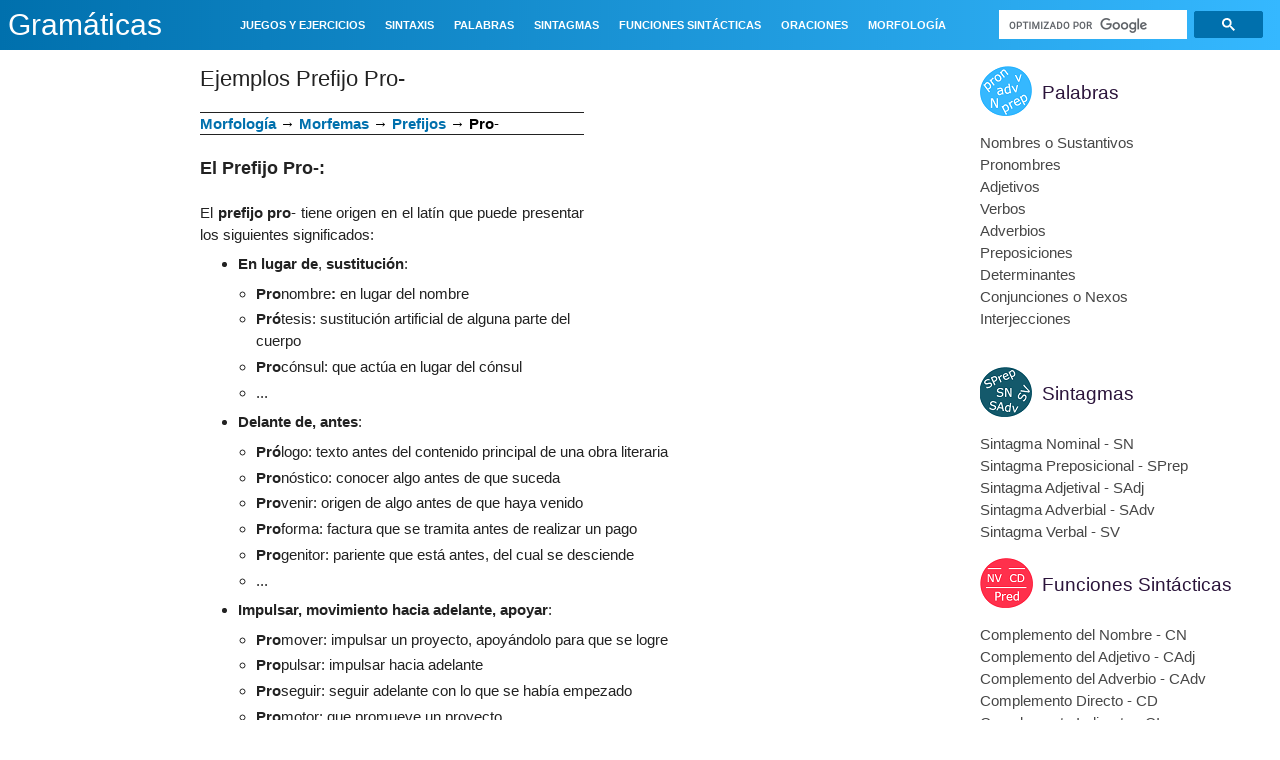

--- FILE ---
content_type: text/html; charset=UTF-8
request_url: https://www.gramaticas.net/2011/01/ejemplos-prefijo-pro.html
body_size: 31286
content:
<!DOCTYPE html>
<html class='v2' dir='ltr' xmlns='http://www.w3.org/1999/xhtml' xmlns:b='http://www.google.com/2005/gml/b' xmlns:data='http://www.google.com/2005/gml/data' xmlns:expr='http://www.google.com/2005/gml/expr'>
<head>
<link href='https://www.blogger.com/static/v1/widgets/335934321-css_bundle_v2.css' rel='stylesheet' type='text/css'/>
<script async='async' nonce='SKRnTLss5j2QoCPGP49e9Q' src='https://fundingchoicesmessages.google.com/i/pub-2417067597975097?ers=1'></script><script nonce='SKRnTLss5j2QoCPGP49e9Q'>(function() {function signalGooglefcPresent() {if (!window.frames['googlefcPresent']) {if (document.body) {const iframe = document.createElement('iframe'); iframe.style = 'width: 0; height: 0; border: none; z-index: -1000; left: -1000px; top: -1000px;'; iframe.style.display = 'none'; iframe.name = 'googlefcPresent'; document.body.appendChild(iframe);} else {setTimeout(signalGooglefcPresent, 0);}}}signalGooglefcPresent();})();</script>
<script>(function(){/*

 Copyright The Closure Library Authors.
 SPDX-License-Identifier: Apache-2.0
*/
'use strict';var aa=function(a){var b=0;return function(){return b<a.length?{done:!1,value:a[b++]}:{done:!0}}},ba="function"==typeof Object.create?Object.create:function(a){var b=function(){};b.prototype=a;return new b},k;if("function"==typeof Object.setPrototypeOf)k=Object.setPrototypeOf;else{var m;a:{var ca={a:!0},n={};try{n.__proto__=ca;m=n.a;break a}catch(a){}m=!1}k=m?function(a,b){a.__proto__=b;if(a.__proto__!==b)throw new TypeError(a+" is not extensible");return a}:null}
var p=k,q=function(a,b){a.prototype=ba(b.prototype);a.prototype.constructor=a;if(p)p(a,b);else for(var c in b)if("prototype"!=c)if(Object.defineProperties){var d=Object.getOwnPropertyDescriptor(b,c);d&&Object.defineProperty(a,c,d)}else a[c]=b[c];a.v=b.prototype},r=this||self,da=function(){},t=function(a){return a};var u;var w=function(a,b){this.g=b===v?a:""};w.prototype.toString=function(){return this.g+""};var v={},x=function(a){if(void 0===u){var b=null;var c=r.trustedTypes;if(c&&c.createPolicy){try{b=c.createPolicy("goog#html",{createHTML:t,createScript:t,createScriptURL:t})}catch(d){r.console&&r.console.error(d.message)}u=b}else u=b}a=(b=u)?b.createScriptURL(a):a;return new w(a,v)};var A=function(){return Math.floor(2147483648*Math.random()).toString(36)+Math.abs(Math.floor(2147483648*Math.random())^Date.now()).toString(36)};var B={},C=null;var D="function"===typeof Uint8Array;function E(a,b,c){return"object"===typeof a?D&&!Array.isArray(a)&&a instanceof Uint8Array?c(a):F(a,b,c):b(a)}function F(a,b,c){if(Array.isArray(a)){for(var d=Array(a.length),e=0;e<a.length;e++){var f=a[e];null!=f&&(d[e]=E(f,b,c))}Array.isArray(a)&&a.s&&G(d);return d}d={};for(e in a)Object.prototype.hasOwnProperty.call(a,e)&&(f=a[e],null!=f&&(d[e]=E(f,b,c)));return d}
function ea(a){return F(a,function(b){return"number"===typeof b?isFinite(b)?b:String(b):b},function(b){var c;void 0===c&&(c=0);if(!C){C={};for(var d="ABCDEFGHIJKLMNOPQRSTUVWXYZabcdefghijklmnopqrstuvwxyz0123456789".split(""),e=["+/=","+/","-_=","-_.","-_"],f=0;5>f;f++){var h=d.concat(e[f].split(""));B[f]=h;for(var g=0;g<h.length;g++){var l=h[g];void 0===C[l]&&(C[l]=g)}}}c=B[c];d=Array(Math.floor(b.length/3));e=c[64]||"";for(f=h=0;h<b.length-2;h+=3){var y=b[h],z=b[h+1];l=b[h+2];g=c[y>>2];y=c[(y&3)<<
4|z>>4];z=c[(z&15)<<2|l>>6];l=c[l&63];d[f++]=""+g+y+z+l}g=0;l=e;switch(b.length-h){case 2:g=b[h+1],l=c[(g&15)<<2]||e;case 1:b=b[h],d[f]=""+c[b>>2]+c[(b&3)<<4|g>>4]+l+e}return d.join("")})}var fa={s:{value:!0,configurable:!0}},G=function(a){Array.isArray(a)&&!Object.isFrozen(a)&&Object.defineProperties(a,fa);return a};var H;var J=function(a,b,c){var d=H;H=null;a||(a=d);d=this.constructor.u;a||(a=d?[d]:[]);this.j=d?0:-1;this.h=null;this.g=a;a:{d=this.g.length;a=d-1;if(d&&(d=this.g[a],!(null===d||"object"!=typeof d||Array.isArray(d)||D&&d instanceof Uint8Array))){this.l=a-this.j;this.i=d;break a}void 0!==b&&-1<b?(this.l=Math.max(b,a+1-this.j),this.i=null):this.l=Number.MAX_VALUE}if(c)for(b=0;b<c.length;b++)a=c[b],a<this.l?(a+=this.j,(d=this.g[a])?G(d):this.g[a]=I):(d=this.l+this.j,this.g[d]||(this.i=this.g[d]={}),(d=this.i[a])?
G(d):this.i[a]=I)},I=Object.freeze(G([])),K=function(a,b){if(-1===b)return null;if(b<a.l){b+=a.j;var c=a.g[b];return c!==I?c:a.g[b]=G([])}if(a.i)return c=a.i[b],c!==I?c:a.i[b]=G([])},M=function(a,b){var c=L;if(-1===b)return null;a.h||(a.h={});if(!a.h[b]){var d=K(a,b);d&&(a.h[b]=new c(d))}return a.h[b]};J.prototype.toJSON=function(){var a=N(this,!1);return ea(a)};
var N=function(a,b){if(a.h)for(var c in a.h)if(Object.prototype.hasOwnProperty.call(a.h,c)){var d=a.h[c];if(Array.isArray(d))for(var e=0;e<d.length;e++)d[e]&&N(d[e],b);else d&&N(d,b)}return a.g},O=function(a,b){H=b=b?JSON.parse(b):null;a=new a(b);H=null;return a};J.prototype.toString=function(){return N(this,!1).toString()};var P=function(a){J.call(this,a)};q(P,J);function ha(a){var b,c=(a.ownerDocument&&a.ownerDocument.defaultView||window).document,d=null===(b=c.querySelector)||void 0===b?void 0:b.call(c,"script[nonce]");(b=d?d.nonce||d.getAttribute("nonce")||"":"")&&a.setAttribute("nonce",b)};var Q=function(a,b){b=String(b);"application/xhtml+xml"===a.contentType&&(b=b.toLowerCase());return a.createElement(b)},R=function(a){this.g=a||r.document||document};R.prototype.appendChild=function(a,b){a.appendChild(b)};var S=function(a,b,c,d,e,f){try{var h=a.g,g=Q(a.g,"SCRIPT");g.async=!0;g.src=b instanceof w&&b.constructor===w?b.g:"type_error:TrustedResourceUrl";ha(g);h.head.appendChild(g);g.addEventListener("load",function(){e();d&&h.head.removeChild(g)});g.addEventListener("error",function(){0<c?S(a,b,c-1,d,e,f):(d&&h.head.removeChild(g),f())})}catch(l){f()}};var ia=r.atob("aHR0cHM6Ly93d3cuZ3N0YXRpYy5jb20vaW1hZ2VzL2ljb25zL21hdGVyaWFsL3N5c3RlbS8xeC93YXJuaW5nX2FtYmVyXzI0ZHAucG5n"),ja=r.atob("WW91IGFyZSBzZWVpbmcgdGhpcyBtZXNzYWdlIGJlY2F1c2UgYWQgb3Igc2NyaXB0IGJsb2NraW5nIHNvZnR3YXJlIGlzIGludGVyZmVyaW5nIHdpdGggdGhpcyBwYWdlLg=="),ka=r.atob("RGlzYWJsZSBhbnkgYWQgb3Igc2NyaXB0IGJsb2NraW5nIHNvZnR3YXJlLCB0aGVuIHJlbG9hZCB0aGlzIHBhZ2Uu"),la=function(a,b,c){this.h=a;this.j=new R(this.h);this.g=null;this.i=[];this.l=!1;this.o=b;this.m=c},V=function(a){if(a.h.body&&!a.l){var b=
function(){T(a);r.setTimeout(function(){return U(a,3)},50)};S(a.j,a.o,2,!0,function(){r[a.m]||b()},b);a.l=!0}},T=function(a){for(var b=W(1,5),c=0;c<b;c++){var d=X(a);a.h.body.appendChild(d);a.i.push(d)}b=X(a);b.style.bottom="0";b.style.left="0";b.style.position="fixed";b.style.width=W(100,110).toString()+"%";b.style.zIndex=W(2147483544,2147483644).toString();b.style["background-color"]=ma(249,259,242,252,219,229);b.style["box-shadow"]="0 0 12px #888";b.style.color=ma(0,10,0,10,0,10);b.style.display=
"flex";b.style["justify-content"]="center";b.style["font-family"]="Roboto, Arial";c=X(a);c.style.width=W(80,85).toString()+"%";c.style.maxWidth=W(750,775).toString()+"px";c.style.margin="24px";c.style.display="flex";c.style["align-items"]="flex-start";c.style["justify-content"]="center";d=Q(a.j.g,"IMG");d.className=A();d.src=ia;d.style.height="24px";d.style.width="24px";d.style["padding-right"]="16px";var e=X(a),f=X(a);f.style["font-weight"]="bold";f.textContent=ja;var h=X(a);h.textContent=ka;Y(a,
e,f);Y(a,e,h);Y(a,c,d);Y(a,c,e);Y(a,b,c);a.g=b;a.h.body.appendChild(a.g);b=W(1,5);for(c=0;c<b;c++)d=X(a),a.h.body.appendChild(d),a.i.push(d)},Y=function(a,b,c){for(var d=W(1,5),e=0;e<d;e++){var f=X(a);b.appendChild(f)}b.appendChild(c);c=W(1,5);for(d=0;d<c;d++)e=X(a),b.appendChild(e)},W=function(a,b){return Math.floor(a+Math.random()*(b-a))},ma=function(a,b,c,d,e,f){return"rgb("+W(Math.max(a,0),Math.min(b,255)).toString()+","+W(Math.max(c,0),Math.min(d,255)).toString()+","+W(Math.max(e,0),Math.min(f,
255)).toString()+")"},X=function(a){a=Q(a.j.g,"DIV");a.className=A();return a},U=function(a,b){0>=b||null!=a.g&&0!=a.g.offsetHeight&&0!=a.g.offsetWidth||(na(a),T(a),r.setTimeout(function(){return U(a,b-1)},50))},na=function(a){var b=a.i;var c="undefined"!=typeof Symbol&&Symbol.iterator&&b[Symbol.iterator];b=c?c.call(b):{next:aa(b)};for(c=b.next();!c.done;c=b.next())(c=c.value)&&c.parentNode&&c.parentNode.removeChild(c);a.i=[];(b=a.g)&&b.parentNode&&b.parentNode.removeChild(b);a.g=null};var pa=function(a,b,c,d,e){var f=oa(c),h=function(l){l.appendChild(f);r.setTimeout(function(){f?(0!==f.offsetHeight&&0!==f.offsetWidth?b():a(),f.parentNode&&f.parentNode.removeChild(f)):a()},d)},g=function(l){document.body?h(document.body):0<l?r.setTimeout(function(){g(l-1)},e):b()};g(3)},oa=function(a){var b=document.createElement("div");b.className=a;b.style.width="1px";b.style.height="1px";b.style.position="absolute";b.style.left="-10000px";b.style.top="-10000px";b.style.zIndex="-10000";return b};var L=function(a){J.call(this,a)};q(L,J);var qa=function(a){J.call(this,a)};q(qa,J);var ra=function(a,b){this.l=a;this.m=new R(a.document);this.g=b;this.i=K(this.g,1);b=M(this.g,2);this.o=x(K(b,4)||"");this.h=!1;b=M(this.g,13);b=x(K(b,4)||"");this.j=new la(a.document,b,K(this.g,12))};ra.prototype.start=function(){sa(this)};
var sa=function(a){ta(a);S(a.m,a.o,3,!1,function(){a:{var b=a.i;var c=r.btoa(b);if(c=r[c]){try{var d=O(P,r.atob(c))}catch(e){b=!1;break a}b=b===K(d,1)}else b=!1}b?Z(a,K(a.g,14)):(Z(a,K(a.g,8)),V(a.j))},function(){pa(function(){Z(a,K(a.g,7));V(a.j)},function(){return Z(a,K(a.g,6))},K(a.g,9),K(a.g,10),K(a.g,11))})},Z=function(a,b){a.h||(a.h=!0,a=new a.l.XMLHttpRequest,a.open("GET",b,!0),a.send())},ta=function(a){var b=r.btoa(a.i);a.l[b]&&Z(a,K(a.g,5))};(function(a,b){r[a]=function(c){for(var d=[],e=0;e<arguments.length;++e)d[e-0]=arguments[e];r[a]=da;b.apply(null,d)}})("__h82AlnkH6D91__",function(a){"function"===typeof window.atob&&(new ra(window,O(qa,window.atob(a)))).start()});}).call(this);

window.__h82AlnkH6D91__("[base64]/[base64]/[base64]/[base64]");</script>
<script type='text/javascript'>

function addLink(e) {

    ga('send', {
      hitType: 'event',
      eventCategory: 'Downloads',
      eventAction: 'Click',
      eventLabel: 'Ebook downloaded'
    });

    e.preventDefault();
    var pagelink = '\r\n\r\nFuente: ' + document.location.href,


    copytext =  window.getSelection() + pagelink;
    clipdata = e.clipboardData || window.clipboardData;
    if (clipdata) {
        clipdata.setData('Text', copytext);
    }

}
document.addEventListener('copy', addLink);


</script>
<!-- &lt;script type=&quot;text/javascript&quot;&gt; window._taboola = window._taboola || []; _taboola.push({article:&#39;auto&#39;}); !function (e, f, u, i) { if (!document.getElementById(i)){ e.async = 1; e.src = u; e.id = i; f.parentNode.insertBefore(e, f); } }(document.createElement(&#39;script&#39;), document.getElementsByTagName(&#39;script&#39;)[0], &#39;//cdn.taboola.com/libtrc/adeqmedia-wwwgramaticasnet/loader.js&#39;, &#39;tb_loader_script&#39;); if(window.performance &amp;&amp; typeof window.performance.mark == &#39;function&#39;) {window.performance.mark(&#39;tbl_ic&#39;);} &lt;/script&gt; -->
<script async='async' src='//pagead2.googlesyndication.com/pagead/js/adsbygoogle.js'></script>
<script src='https://ajax.googleapis.com/ajax/libs/jquery/3.1.0/jquery.min.js' type='text/javascript'></script>
<meta content='width=1080' name='viewport'/>
<meta content='text/html; charset=UTF-8' http-equiv='Content-Type'/>
<meta content='blogger' name='generator'/>
<link href='https://www.gramaticas.net/favicon.ico' rel='icon' type='image/x-icon'/>
<link href='https://www.gramaticas.net/2011/01/ejemplos-prefijo-pro.html' rel='canonical'/>
<link rel="alternate" type="application/atom+xml" title="Gramáticas - Atom" href="https://www.gramaticas.net/feeds/posts/default" />
<link rel="alternate" type="application/rss+xml" title="Gramáticas - RSS" href="https://www.gramaticas.net/feeds/posts/default?alt=rss" />
<link rel="service.post" type="application/atom+xml" title="Gramáticas - Atom" href="https://www.blogger.com/feeds/5449773440144068342/posts/default" />

<link rel="alternate" type="application/atom+xml" title="Gramáticas - Atom" href="https://www.gramaticas.net/feeds/1740913560828501749/comments/default" />
<!--Can't find substitution for tag [blog.ieCssRetrofitLinks]-->
<link href='https://blogger.googleusercontent.com/img/b/R29vZ2xl/AVvXsEiwHeSr_Z70RQ4l8vFzbdNoiMiQIghVnLgYmrdc9QUtVhfYBF1WCRL3VaVY3prYQdZEsfmBdG9_5OJMVT8TBLr_ClxH-9WqD-SUskIIPDNhI2PrdZpkuXwg8-s3fnq_7HBCbm-Rv5jv_mRE/h120/Juegos+de+Gram%25C3%25A1tica.png' rel='image_src'/>
<meta content='https://www.gramaticas.net/2011/01/ejemplos-prefijo-pro.html' property='og:url'/>
<meta content='Ejemplos Prefijo Pro-' property='og:title'/>
<meta content='      Morfología  → Morfemas  → Prefijos  → Pro -      El Prefijo Pro-:      El prefijo pro - tiene origen en el latín que puede presentar l...' property='og:description'/>
<meta content='https://blogger.googleusercontent.com/img/b/R29vZ2xl/AVvXsEiwHeSr_Z70RQ4l8vFzbdNoiMiQIghVnLgYmrdc9QUtVhfYBF1WCRL3VaVY3prYQdZEsfmBdG9_5OJMVT8TBLr_ClxH-9WqD-SUskIIPDNhI2PrdZpkuXwg8-s3fnq_7HBCbm-Rv5jv_mRE/w1200-h630-p-k-no-nu/Juegos+de+Gram%25C3%25A1tica.png' property='og:image'/>
<title>
Gramáticas: Ejemplos Prefijo Pro-
</title>
    <style id='page-skin-1'>/*
    
<style id='page-skin-1' type='text/css'><!--
*/
.content-outer,.header-outer,.tabs-outer,.main-outer,.main-inner,.footer-outer,.post,.comments,.widget,.date-header,.inline-ad{position:relative;min-
height:0;_position:static;_height:1%}
.footer-outer{margin-bottom:-1px}
.content-inner{padding:10px}
.tabs-inner{padding:0 15px}
.main-inner{padding:30px 0}
.main-inner .column-center-inner,.main-inner .column-left-inner,.main-inner .column-right-inner{padding:0 15px}
.footer-inner{padding:30px 15px}
.section{margin:0 15px}
.widget{margin:30px 0;_margin:0 0 10px}
.section:first-child .widget:first-child{margin-top:0}
.section:first-child #uds-searchControl+.widget{margin-top:0}
.section:last-child .widget:last-child{margin-bottom:0}
.tabs:first-child .widget{margin-bottom:0}
body .navbar{height:30px;padding:0;margin:0}
body .navbar .Navbar{position:absolute;z-index:10;left:0;width:100%;margin:0;padding:0;background:none;border:none}
.header-inner .section{margin:0}
.header-inner .widget{margin-left:30px;margin-right:30px}
.header-inner .Header{margin:0}
.header-inner .Header #header-inner{overflow:hidden}
.header-inner .Header .titlewrapper{padding:22px 30px 0}
.header-inner .Header .descriptionwrapper{padding:0 30px;margin-bottom:25px}
.Header h1{margin-bottom:10px}
.Header .description{margin:.5em 0 10px;padding:0 2px}
a img{border:none;position:relative}
h1,h2,h3,h4{margin:0;position:relative}
h1 a:hover{text-decoration:none}
h3 a:hover{text-decoration:none}
.tabs .widget h2{display:none}
.tabs .widget ul,.tabs .widget ul{margin:0;padding:0;overflow:hidden;list-style:none}
.tabs .widget li,.tabs .widget li{margin:0;padding:0;float:left}
.tabs .widget li a:hover{text-decoration:none}
.widget{font-size:15px; line-height:22px;}
.widget ul{padding:0 0 0 1.25em;margin:0;line-height:1.2}
.BlogList ul{padding:0}
.BlogList li .blog-content{position:relative}
.widget li,.BlogArchive #ArchiveList ul.flat li{padding:.25em 0;margin:0;text-indent:0}
.widget .post-body ul{padding:0 2.5em;margin:.5em 0;line-height:22px;}
.widget .post-body li{margin-bottom:.25em;padding-top:0;padding-bottom:0}
.item-control{display:none}
.item-control a,.item-action a{text-decoration:none !important}
.widget-item-control{float:right;height:20px;margin-top:-20px;position:relative;z-index:10}
.widget-item-control a{opacity:.5}
.widget-item-control a:hover{opacity:1}
.widget .widget-item-control a img{border:none;padding:none;background:none;-moz-box-shadow:none;-webkit-box-shadow:none;-ie-box-shadow:none;box-shadow:none}
.post-body{width:100%;_overflow:hidden}
.post-header,.post-footer{line-height:1.6}
.post-footer-line>*{margin-right:1em}
.post-footer-line>*:last-child{margin-right:0}
.post-timestamp{margin-left:-1em}
.post-footer-line>*:first-child{margin-left:0}
.post .tr-caption-container{position:relative}
.inline-ad{margin:2em 0;text-align:center;line-height:0}
#comments .comment-author{padding-left:25px}
.comment-body{margin:.5em 25px}
.comment-footer{margin:.5em 25px 1.5em}
.comment-body p{margin:0}
#comments .avatar-comment-indent .comment-author{margin-left:-45px;padding-left:45px}
.deleted-comment{font-style:italic;opacity:.5}
.Profile img{margin:0 .75em .5em 0}
.Profile .profile-datablock{margin:0 0 .5em}
dt{font-weight:bold}
table.section-columns td.first.columns-cell{border-left:none}
.post-summary{padding-top:8px}
html{height:100%}
body{min-height:100%;_height:100%;position:relative}
.content{position:relative;word-wrap:break-word}
.content-outer,.region-inner{min-height:0;margin:0 auto}
.columns{zoom:1}
.loading .columns{overflow:hidden}
.columns-inner{_height:1%;min-height:0}
.column-center-outer,.column-left-outer,.column-right-outer{position:relative;float:left;_display:inline;_overflow:hidden}
.column-center-outer{width:100%}
.column-left-outer{margin-left:-100%}
.fauxcolumns{position:relative;_height:1%}
.fauxcolumn-outer{position:absolute;top:0;bottom:0;height:expression(this.parentNode.offsetHeight + 'px');overflow:hidden}
.fauxcolumn-outer .fauxborder-left,.fauxcolumn-outer .fauxborder-right,.fauxcolumn-inner{height:100%}
.fauxcolumn-left-outer{left:0}
.fauxcolumn-right-outer{right:0}
.cap-top,.cap-bottom{position:relative;height:0;background-repeat:repeat-x}
.cap-top .cap-left,.cap-top .cap-right,.cap-bottom .cap-left,.cap-bottom .cap-right{height:100%;background-repeat:no-repeat}
.cap-top,.cap-top .cap-left{background-position:top left}
.cap-bottom,.cap-bottom .cap-left{background-position:bottom left}
.cap-top .cap-left,.cap-bottom .cap-left{float:left}
.cap-top .cap-right{background-position:top right;float:right}
.cap-bottom .cap-right{background-position:bottom right;float:right}
.fauxborder-left{background-position:top left;background-repeat:repeat-y;position:relative;_height:1%}
.fauxborder-right{background-position:top right;background-repeat:repeat-y;position:absolute;right:0;height:100%;_height:expression(this.parentNode.offsetHeight +
'px')}
table.section-columns{border:none;table-layout:fixed;width:100%;position:relative}
table.columns-2 td.columns-cell{width:50%}
table.columns-3 td.columns-cell{width:33.33%}
table.columns-4 td.columns-cell{width:25%}
table.section-columns td.columns-cell{vertical-align:top}
.body-fauxcolumns,.content-fauxcolumns{position:absolute;top:0;left:0;z-index:-1;height:100%;_height:expression(this.parentNode.offsetHeight +
'px');width:100%;overflow:hidden}
.body-fauxcolumns .fauxcolumn-outer{width:100%}
.content-fauxcolumns .fauxcolumn-outer{position:relative;overflow:visible;height:100%;margin:0 auto}
.content-fauxcolumns .fauxcolumn-left{width:100%}
section,nav,article,aside,hgroup,header,footer{display:block}
time,mark{display:inline}
.contact-form-widget{height:320;margin-left:0;max-width:250px;padding:0;padding-top:0;width:100%}
.contact-form-success-message{background:#f9edbe;border:0 solid #f0c36d;bottom:0;box-shadow:0 2px 4px rgba(0,0,0,.2);color:#222;font-size:11px;line-
height:19px;margin-left:0;opacity:1;position:static;text-align:center}
.contact-form-error-message{background:#f9edbe;border:0 solid #f0c36d;bottom:0;box-shadow:0 2px 4px rgba(0,0,0,.2);color:#666;font-size:11px;font-weight:bold;line-
height:19px;margin-left:0;opacity:1;position:static;text-align:center}
.contact-form-success-message-with-border{background:#f9edbe;border:1px solid #f0c36d;bottom:0;box-shadow:0 2px 4px rgba(0,0,0,.2);color:#222;font-size:11px;line-
height:19px;margin-left:0;opacity:1;position:static;text-align:center}
.contact-form-error-message-with-border{background:#f9edbe;border:1px solid #f0c36d;bottom:0;box-shadow:0 2px 4px rgba(0,0,0,.2);color:#666;font-size:11px;font-
weight:bold;line-height:19px;margin-left:0;opacity:1;position:static;text-align:center}
.contact-form-cross{height:11px;margin:0 5px;vertical-align:-8.5%;width:11px}
.contact-form-email,.contact-form-name{background:#fff;background-color:#fff;border:1px solid #d9d9d9;border-top:1px solid #c0c0c0;box-sizing:border-
box;color:#333;display:inline-block;font-family:Arial,sans-serif;font-size:13px;height:24px;margin:0;margin-top:5px;padding:0;vertical-align:top}
.contact-form-email-message{background:#fff;background-color:#fff;border:1px solid #d9d9d9;border-top:1px solid #c0c0c0;box-sizing:border-
box;color:#333;display:inline-block;font-family:Arial,sans-serif;font-size:13px;margin:0;margin-top:5px;padding:0;vertical-align:top}
.contact-form-email:hover,.contact-form-name:hover,.contact-form-email-message:hover{border:1px solid #b9b9b9;border-top:1px solid #a0a0a0;box-shadow:inset 0 1px 2px
rgba(0,0,0,.1)}
.contact-form-email:focus,.contact-form-name:focus,.contact-form-email-message:focus{border:1px solid #4d90fe;box-shadow:inset 0 1px 2px rgba(0,0,0,.3);outline:none}
.contact-form-name,.contact-form-email,.contact-form-email-message{max-width:220px;width:100%}
.contact-form-button{-webkit-border-radius:2px;-moz-border-radius:2px;-webkit-transition:all .218s;-moz-transition:all .218s;-o-transition:all .218s;-webkit-user-
select:none;-moz-user-select:none;background-color:#f5f5f5;background-image:-webkit-gradient(linear,left top,left bottom,from(#f5f5f5),to(#f1f1f1));background-image:-
webkit-linear-gradient(top,#f5f5f5,#f1f1f1);background-image:-moz-linear-gradient(top,#f5f5f5,#f1f1f1);background-image:-ms-linear-gradient
(top,#f5f5f5,#f1f1f1);background-image:-o-linear-gradient(top,#f5f5f5,#f1f1f1);background-image:linear-gradient(top,#f5f5f5,#f1f1f1);border:1px solid
#dcdcdc;border:1px solid rgba(0,0,0,.1);border-radius:2px;color:#444;cursor:default;display:inline-block;filter:progid:DXImageTransform.Microsoft.gradient
(startColorStr='#f5f5f5',EndColorStr='#f1f1f1');font-family:"Arial","Helvetica",sans-serif;font-size:11px;font-weight:bold;height:24px;line-height:24px;margin-
left:0;min-width:54px;*min-width:70px;padding:0 8px;text-align:center;transition:all .218s}
.contact-form-button:hover,.contact-form-button.hover{-moz-box-shadow:0 1px 1px rgba(0,0,0,.1);-moz-transition:all 0;-o-transition:all 0;-webkit-box-shadow:0 1px 1px
rgba(0,0,0,.1);-webkit-transition:all 0;background-color:#f8f8f8;background-image:-webkit-gradient(linear,left top,left bottom,from(#f8f8f8),to(#f1f1f1));background-
image:-webkit-linear-gradient(top,#f8f8f8,#f1f1f1);background-image:-moz-linear-gradient(top,#f8f8f8,#f1f1f1);background-image:-ms-linear-gradient
(top,#f8f8f8,#f1f1f1);background-image:-o-linear-gradient(top,#f8f8f8,#f1f1f1);background-image:linear-gradient(top,#f8f8f8,#f1f1f1);border:1px solid #c6c6c6;box-
shadow:0 1px 1px rgba(0,0,0,.1);color:#222;filter:progid:DXImageTransform.Microsoft.gradient(startColorStr='#f8f8f8',EndColorStr='#f1f1f1');transition:all 0}
.contact-form-button.focus,.contact-form-button.right.focus,.contact-form-button.mid.focus,.contact-form-button.left.focus{border:1px solid #4d90fe;outline:none;z-
index:4 !important}
.contact-form-button-submit:focus,.contact-form-button-submit.focus{-moz-box-shadow:inset 0 0 0 1px rgba(255,255,255,.5);-webkit-box-shadow:inset 0 0 0 1px rgba
(255,255,255,.5);box-shadow:inset 0 0 0 1px rgba(255,255,255,.5)}
.contact-form-button-submit:focus,.contact-form-button-submit.focus{border-color:#404040}
.contact-form-button-submit:focus:hover,.contact-form-button-submit.focus:hover{-moz-box-shadow:inset 0 0 0 1px #fff,0 1px 1px rgba(0,0,0,.1);-webkit-box-shadow:inset
0 0 0 1px #fff,0 1px 1px rgba(0,0,0,.1);box-shadow:inset 0 0 0 1px #fff,0 1px 1px rgba(0,0,0,.1)}
.contact-form-button-submit{background-color:#666;background-image:-webkit-gradient(linear,left top,left bottom,from(#777),to(#555));background-image:-webkit-linear-
gradient(top,#777,#555);background-image:-moz-linear-gradient(top,#777,#555);background-image:-ms-linear-gradient(top,#777,#555);background-image:-o-linear-gradient
(top,#777,#555);background-image:linear-gradient(top,#777,#555);border:1px solid #505050;color:#fff;filter:progid:DXImageTransform.Microsoft.gradient
(startColorStr='#777777',EndColorStr='#555555')}
.contact-form-button-submit:hover{background-color:#555;background-image:-webkit-gradient(linear,left top,left bottom,from(#666),to(#444));background-image:-webkit-
linear-gradient(top,#666,#444);background-image:-moz-linear-gradient(top,#666,#444);background-image:-ms-linear-gradient(top,#666,#444);background-image:-o-linear-
gradient(top,#666,#444);background-image:linear-gradient(top,#666,#444);border:1px solid #404040;color:#fff;filter:progid:DXImageTransform.Microsoft.gradient
(startColorStr='#666666',EndColorStr='#444444')}
.contact-form-button-submit:active,.contact-form-button-submit:focus:active,.contact-form-button-submit.focus:active{-webkit-box-shadow:inset 0 1px 2px rgba
(0,0,0,.3);-moz-box-shadow:inset 0 1px 2px rgba(0,0,0,.3);box-shadow:inset 0 1px 2px rgba(0,0,0,.3)}
.contact-form-button-submit{background-color:#4d90fe;background-image:-webkit-gradient(linear,left top,left bottom,from(#4d90fe),to(#4787ed));background-image:-
webkit-linear-gradient(top,#4d90fe,#4787ed);background-image:-moz-linear-gradient(top,#4d90fe,#4787ed);background-image:-ms-linear-gradient
(top,#4d90fe,#4787ed);background-image:-o-linear-gradient(top,#4d90fe,#4787ed);background-image:linear-gradient(top,#4d90fe,#4787ed);border-
color:#3079ed;filter:progid:DXImageTransform.Microsoft.gradient(startColorStr='#4d90fe',EndColorStr='#4787ed')}
.contact-form-button-submit:hover{background-color:#357ae8;background-image:-webkit-gradient(linear,left top,left bottom,from(#4d90fe),to(#357ae8));background-image:-
webkit-linear-gradient(top,#4d90fe,#357ae8);background-image:-moz-linear-gradient(top,#4d90fe,#357ae8);background-image:-ms-linear-gradient
(top,#4d90fe,#357ae8);background-image:-o-linear-gradient(top,#4d90fe,#357ae8);background-image:linear-gradient(top,#4d90fe,#357ae8);border-
color:#2f5bb7;filter:progid:DXImageTransform.Microsoft.gradient(startColorStr='#4d90fe',EndColorStr='#357ae8')}
.contact-form-button.disabled,.contact-form-button.disabled:hover,.contact-form-button.disabled:active{background:none;border:1px solid #f3f3f3;border:1px solid rgba
(0,0,0,.05);color:#b8b8b8;cursor:default;pointer-events:none}
.contact-form-button-submit.disabled,.contact-form-button-submit.disabled:hover,.contact-form-button-submit.disabled:active{-ms-
filter:"progid:DXImageTransform.Microsoft.Alpha(Opacity=50)";background-color:#666;border:1px solid #505050;color:#fff;filter:alpha(opacity=50);opacity:.5}
.contact-form-button-submit.disabled,.contact-form-button-submit.disabled:hover,.contact-form-button-submit.disabled:active{background-color:#4d90fe;border-
color:#3079ed}
div.gsc-control{width:100%}
.cse-status{color:#676767;font-size:11px;margin:10px;padding:4px}
.Example{}
.post-footer abbr{border:none}
.author-profile{margin:5px 5px 0 0;overflow:hidden}
.author-profile img{border:1px solid #efefef;float:left;margin-right:5px}
.backlink-toggle-zippy{padding-right:11px;margin-right:.1em;cursor:pointer;cursor:hand;background:url(https://resources.blogblog.com/img/triangle_ltr.gif) no-repeat
left center}
.expanded-backlink .backlink-toggle-zippy{background-image:url("https://resources.blogblog.com/img/triangle_open.gif")}
.collapsed-backlink .collapseable{display:none}
.status-msg-wrap{font-size:110%;width:90%;margin:10px auto;position:relative}
.status-msg-border{border:1px solid #000;filter:alpha(opacity=40);-moz-opacity:.4;opacity:.4;width:100%;position:relative}
.status-msg-bg{background-color:#ccc;opacity:.8;filter:alpha(opacity=30);-moz-opacity:.8;width:100%;position:relative;z-index:1}
.status-msg-body{text-align:center;padding:.3em 0;width:100%;position:absolute;z-index:4}
.status-msg-hidden{visibility:hidden;padding:.3em 0}
.status-msg-wrap a{padding-left:.4em;text-decoration:underline}
.reactions-label{margin:3px 0 0 0}
.reactions-label-cell{line-height:2.3em}
.reactions-iframe{background:transparent;height:2.3em;width:100%;border:0}
#comment-actions{background:transparent;border:0;padding:0;position:absolute;height:25px}
#comments .blogger-comment-icon,.blogger-comment-icon{line-height:16px;background:url(/img/b16-rounded.gif) left no-repeat;padding-left:20px}
#comments .openid-comment-icon,.openid-comment-icon{line-height:16px;background:url(/img/openid16-rounded.gif) left no-repeat;padding-left:20px}
#comments .anon-comment-icon,.anon-comment-icon{line-height:16px;background:url(/img/anon16-rounded.gif) left no-repeat;padding-left:20px}
.comment-form{clear:both;_width:410px}
.comment-link{white-space:nowrap}
.paging-control-container{float:right;margin:0 6px 0 0;font-size:80%}
.unneeded-paging-control{visibility:hidden}
/*
#comments-block .avatar-image-container img{-ms-interpolation-mode:bicubic;border:1px solid #ccc;float:right}
#comments-block .avatar-image-container.avatar-stock img{border-width:0;padding:1px}
#comments-block .avatar-image-container{height:37px;left:-45px;position:absolute;width:37px}
#comments-block.avatar-comment-indent{margin-left:45px;position:relative}
#comments-block.avatar-comment-indent dd{margin-left:0}
*/
/* #comments-block .avatar-image-container img{-ms-interpolation-mode:bicubic;border:1px solid #ccc;float:right} */
.avatar-image-container {
background: url(https://blogger.googleusercontent.com/img/b/R29vZ2xl/AVvXsEhch_CNqVi4UEJPm-umJBkk5aIwPSBWBBHT-V1gas58bJqCMCS7SSBmhKkdmuhAhyN9sCPVYCK6PrQkYZqkBMidlLJy0HgkrzJJ1YaWtPVIkqKeWvK_L5bxhSmY0YbkDYoXF_VRM-tGhpep/s400/avatar.gif);
background-size: 60px 66px;
width: 66px;
height: 66px;
box-shadow: 0px 1px 9px #666;
border-radius: 36px;
border: 1px solid #fff;
}
.comments .avatar-image-container img {
width: 36px;
box-shadow: 2px 2px 0px rgba(0,0,0,0.13);
}
.comments .avatar-image-container img {
max-width: 36px;
}
.avatar-image-container img {
border: none;
}
#comments .avatar-image-container img {display:none;}
/*
#comments-block .avatar-image-container.avatar-stock img{border-width:0;padding:1px}
#comments-block .avatar-image-container{height:37px;left:-45px;position:absolute;width:37px}
#comments-block.avatar-comment-indent{margin-left:45px;position:relative}
#comments-block.avatar-comment-indent dd{margin-left:0}
*/
iframe.avatar-hovercard-iframe{border:0 none;padding:0;width:25em;height:9.4em;margin:.5em}
.comments{clear:both;margin-top:10px;margin-bottom:0}
.comments .comments-content{margin-bottom:16px}
.comments .comment .comment-actions a{padding-right:5px;padding-top:5px}
.comments .comment .comment-actions a:hover{text-decoration:underline}
.comments .comments-content .comment-thread ol{list-style-type:none;padding:0;text-align:left}
.comments .comments-content .inline-thread{padding:.5em 1em}
.comments .comments-content .comment-thread{margin-left:8px;}
.comments .comments-content .comment-thread:empty{display:none}
.comments .comments-content .comment-replies{margin-left:36px;margin-top:0em}
.comments .comments-content .comment{margin-bottom:5px;padding-bottom:8px}
.comments .comments-content .comment:first-child{padding-top:5px}
.comments .comments-content .comment:last-child{border-bottom:0;padding-bottom:0}
.comments .comments-content .comment-body{position:relative}
.comments .comments-content .user{font-style:normal;font-weight:bold}
.comments .comments-content .icon.blog-author{display:inline-block;height:18px;margin:0 0 -4px 6px;width:18px}
.comments .comments-content .datetime{margin-left:6px}
.comments .comments-content .comment-header,.comments .comments-content .comment-content{margin:0 0 8px}
.comments .comments-content .comment-content{text-align:justify}
.comments .comments-content .owner-actions{position:absolute;right:0;top:0}
.comments .comments-replybox{border:none;height:250px;width:100%}
.comments .comment-replybox-single{margin-left:48px;margin-top:0px}
.comments .comment-replybox-thread{margin-top:5px}
.comments .comments-content .loadmore a{display:block;padding:10px 16px;text-align:center}
.comments .thread-toggle{cursor:pointer;display:inline-block}
.comments .continue{cursor:pointer}
.comments .continue a{display:block;font-weight:bold;padding:.0em}
.comments .comments-content .loadmore{cursor:pointer;margin-top:3em;max-height:3em}
.comments .comments-content .loadmore.loaded{max-height:0;opacity:0;overflow:hidden}
.comments .thread-chrome.thread-collapsed{display:none}
.comments .thread-toggle{display:inline-block}
.comments .thread-toggle .thread-arrow{display:inline-block;height:6px;margin:.3em;overflow:visible;padding-right:4px;width:7px}
.comments .thread-expanded .thread-arrow{background:url
("[data-uri]") no-repeat scroll 0 0
transparent}
.comments .thread-collapsed .thread-arrow{background:url
("[data-uri]") no-repeat
scroll 0 0 transparent}
/*
.comments .avatar-image-container{
content: url(https://blogger.googleusercontent.com/img/b/R29vZ2xl/AVvXsEhch_CNqVi4UEJPm-umJBkk5aIwPSBWBBHT-V1gas58bJqCMCS7SSBmhKkdmuhAhyN9sCPVYCK6PrQkYZqkBMidlLJy0HgkrzJJ1YaWtPVIkqKeWvK_L5bxhSmY0YbkDYoXF_VRM-tGhpep/s400/avatar.gif);
width: 36px;
height: 36px;
}
.comments .avatar-image-container img{}
*/
.comment-header a {color: #222222 !important;}
#comments .avatar-image-container img {border:2px solid #222;border-radius: 50px 50px 50px 50px;height: 58px;max-width: 58px;}
.comments .avatar-image-container {border: 2px solid #222;border-radius: 34px 34px 34px 34px;box-shadow: 1px 1px 3px #dcdcdc;float: left;margin-left: -20px; max-height: 61px !important; overflow: hidden;width: 61px !important;}
/*.comments .comment-block{margin-left:48px;position:relative}*/
.comments .comment-block {background:#f8f8f8; border: 1px solid #f0f0f0; padding: 10px; margin-left:52px;}
}
.comment-action-icon{width:13px;height:13px;margin-top:3px}
.delete-comment-icon{background:url("/img/icon_delete13.gif") no-repeat left;padding:7px}
#comment-popup{position:absolute;visibility:hidden;width:100px;height:20px}
.post-share-buttons{display:inline-block;margin-top:.5em;vertical-align:middle}
a:hover.share-button{text-decoration:none;z-index:1}
.share-button-link-text{display:block;text-indent:-9999px}
.sb-email{background-position:0 0 !important}
a:hover.sb-email{background-position:0 -20px !important}
a:active.sb-email{background-position:0 -40px !important}
.sb-blog{background-position:-20px 0 !important}
a:hover.sb-blog{background-position:-20px -20px !important}
a:active.sb-blog{background-position:-20px -40px !important}
.sb-twitter{background-position:-40px 0 !important}
a:hover.sb-twitter{background-position:-40px -20px !important}
a:active.sb-twitter{background-position:-40px -40px !important}
.sb-facebook{background-position:-60px 0 !important}
a:hover.sb-facebook{background-position:-60px -20px !important}
a:active.sb-facebook{background-position:-60px -40px !important}
.sb-buzz{display:none !important}
.sb-pinterest{background-position:-100px 0 !important}
a:hover.sb-pinterest{background-position:-100px -20px !important}
a:active.sb-pinterest{background-position:-100px -40px !important}
.goog-inline-block{position:relative;display:-moz-inline-box;display:inline-block}
* html .goog-inline-block{display:inline}
*:first-child+html .goog-inline-block{display:inline}
.goog-custom-button{margin:2px;border:0;padding:0;font-family:Arial,sans-serif;color:#000;text-decoration:none;list-style:none;vertical-
align:middle;cursor:default;outline:none}
.goog-custom-button-outer-box,.goog-custom-button-inner-box{border-style:solid;border-color:transparent;vertical-align:top}
.goog-custom-button-checked .goog-custom-button-outer-box,.goog-custom-button-checked .goog-custom-button-inner-box{border-color:#ccc}
.goog-custom-button-outer-box{margin:0;border-width:1px 0;padding:0}
.goog-custom-button-inner-box{-moz-box-orient:vertical;margin:0 -1px;border-width:0 1px;padding:3px 4px;white-space:nowrap}
* html .goog-custom-button-inner-box{left:-1px}
* html .goog-custom-button-rtl .goog-custom-button-outer-box{left:-1px}
* html .goog-custom-button-rtl .goog-custom-button-inner-box{right:auto}
*:first-child+html .goog-custom-button-inner-box{left:-1px}
*:first-child+html .goog-custom-button-rtl .goog-custom-button-inner-box{left:1px}
::root .goog-custom-button,::root .goog-custom-button-outer-box{line-height:0}
::root .goog-custom-button-inner-box{line-height:normal}
.goog-custom-button-active,.goog-custom-button-checked{background-color:#faf6bc;background-position:bottom left}
.blog-mobile-link{padding:15px}
#mobile-share-button{height:18px;padding:1px 10px;text-align:center;vertical-align:top;margin:0}
#mobile-share-button a{display:block;height:100%;line-height:18px;width:100%}
.mobile-share-panel-outer{background:#444}
.mobile-share-panel-inner{background:#fff;border-bottom-left-radius:2px 2px;border-bottom-right-radius:2px 2px;border-radius:3px;-webkit-border-radius:3px;font-
family:Arial;font-size:18px;color:#666}
.mobile .mobile-share-panel-inner a{display:block;color:#666}
.mobile-share-panel-title{background:#f5f5f5;border-bottom:1px solid #eee;border-top-left-radius:2px 2px;border-top-right-radius:2px 2px;height:25px;line-
height:25px;padding:10px 10px 10px 20px}
.mobile a.mobile-share-panel-button{background:#fff url(/img/mobile_share_icons4.png) no-repeat left !important;border-bottom:1px solid #eee;height:50px;line-
height:30px;padding:10px 0 10px 65px;width:100%;-webkit-box-sizing:border-box}
.mobile-share-panel-button-close{font-size:26px;float:right;height:25px;line-height:25px;text-align:center;width:25px}
.mobile a.mobile-share-panel-button-email{background-position:10px 0 !important}
.mobile a.mobile-share-panel-button-facebook{background-position:10px -50px !important}
.mobile a.mobile-share-panel-button-twitter{background-position:10px -100px !important}
.mobile a.mobile-share-panel-button-googleplus{background:#fff url(https://lh3.googleusercontent.com/blogger_img_proxy/AEn0k_uWLagmgM0oMwFEl_3LaGa0glxteXuNx9MBhbjNWpGjkKnysTTgKulpI6kv1wBnXngweMb32D4FV-Kq-NyYhVY4eJgoVYex9m1DHty3y_HVGNYSpw=s0-d) no-repeat left !important;background-position:19px
9px !important}
.mobile a.mobile-share-panel-button-buzz{background-position:10px -150px !important;border-bottom-left-radius:2px 2px;border-bottom-right-radius:2px 2px}
/* Menu ----------------------------------------------- */
#marco {text-align: left; margin-left:230px; margin-top:-50px; margin-bottom:20px; position: relative; }
.menu2 {background:transparent; list-style:none; padding:0; margin:0;  height:25px;}
.menu2 li a.t span.down {float:left; padding:0px 10px 0px 10px; color:#FFF; background: transparent; }
.menu2 li a.t:hover span.down {color:#9E200B;  transition: background-color .5s ease, padding-top 0.2s; background:#fefefe; padding-top:3px; }
.menu2 li a.t {margin-left:0px; line-height:50px; color:#FFF; font-size:11px; font-weight:bold; padding:0 0;}
button {
border: none;
background: #00C27A;
color: #FFFFFF;
padding: 8px 14px;
margin: 2px;
border-radius: 0px;
position: relative;
box-sizing: border-box;
transition: all 500ms ease;
min-width:185px;
font-size:14px;
}
button:before {
content:'';
position: absolute;
top: 0px;
left: 0px;
width: 0px;
height: 32px;
background: rgba(255,255,255,0.3);
border-radius: 5px;
transition: all 2s ease;
}
button:hover:before {
width: 100%;
}
button a:link {
text-decoration: none;
color: #fff;
}
button a:hover {
text-decoration: none;
color: #fff;
}
button a:visited {
text-decoration: none;
color: #fff;
}
#marco2 {
text-align: left !important;
position: relative;
margin-left:78%;
margin-top: -37px;
width: 21%;
height:50px;
}
#marco2 button {min-width:0px !important; transition: none !important;}
#marco2 button:before {transition: none !important;}
#marco2 button:hover:before { width: 0% !important;}
.cse input.gsc-search-button, input.gsc-search-button {padding: 0px 0px;}
.gsc-search-box-tools .gsc-search-box .gsc-input {padding: 0px;}
.gsc-completion-container {font-size:14px;}
input.gsc-input {font-size:14px;}
.gsc-completion-snippet{font-size:14px; min-width:208px;}
.cse .gsc-control-cse, .gsc-control-cse {padding: 0px !important; width: auto; border-color: transparent !important; background-color: transparent !important;}
.cse .gsc-search-button input.gsc-search-button-v2, input.gsc-search-button-v2 {padding: 6px 9px !important;}
.gsc-search-box-tools .gsc-search-box .gsc-input {padding-right: 5px !important;}
#marco3 {
text-align: left !important;
position: relative;
margin-left:56.5%;
margin-top: -54px;
width: 42%;
height:42px !important;
}
#marco3 button {min-width:0px !important; transition: none !important;}
#marco3 button:before {transition: none !important;}
#marco3 button:hover:before { width: 0% !important;}
/* Content
----------------------------------------------- */
body {font: normal normal 12px Arial, Tahoma, Helvetica, FreeSans, sans-serif; color: #222; background: $(color) none no-repeat scroll center center; padding: 0;
background-attachment: scroll; min-width: 0;}
html body .content-outer {min-width: 0; max-width: 100%; width: 100%;}
a:link {text-decoration:none; color: #0070AD;}
a:visited {text-decoration:none; color: #0070AD;}
a:hover {text-shadow: 0.0px 0.0px 0px grey; text-decoration:underline; color: #005f93;}
.body-fauxcolumn-outer .fauxcolumn-inner {background: transparent none repeat scroll top left;_background-image: none;}
.body-fauxcolumn-outer .cap-top {position: absolute; z-index: 1;background: $(color) none no-repeat scroll center center;
background-attachment: scroll;}
.body-fauxcolumn-outer .cap-top .cap-left {background: transparent none repeat-x scroll top left;_background-image: none;}
.content-outer {-moz-box-shadow: 0 0 0px rgba(0, 0, 0, .15); -webkit-box-shadow: 0 0 0px rgba(0, 0, 0, .15); -goog-ms-box-shadow: 0 0 0px #333333; box-shadow: 0 0 0px
rgba(0, 0, 0, .15); margin-bottom: 0px;}
.content-inner {padding: 0px 0px;}
.main-outer, .footer-outer {background-color: #FFF;}
/* Texto que aparece exclusivamente en móviles
----------------------------------------------- */
.mobileShow { display: none;}
/* Smartphone Portrait and Landscape */
@media only screen
and (min-device-width : 320px)
and (max-device-width : 480px){ .mobileShow { display: inline;}}
/* Texto que no aparece nunca en móviles
----------------------------------------------- */
.mobileHide { display: inline;}
/* Smartphone Portrait and Landscape */
@media only screen
and (min-device-width : 320px)
and (max-device-width : 480px){  .mobileHide { display: none;}}
----------------------------------------------- */
/* Header ----------------------------------------------- */
.header-outer {background: #FFF none repeat-x scroll 0 -400px; _background-image: none; padding-top:0px;}
.widget{margin:10px 0px 0px 0px;}
.Header h1 {
background-color:#35B8FF;
background: -webkit-linear-gradient(right, #35B8FF , #0070AD); /* For Safari 5.1 to 6.0 */
background: -o-linear-gradient(left, #35B8FF, #0070AD); /* For Opera 11.1 to 12.0 */
background: -moz-linear-gradient(left, #35B8FF, #0070AD); /* For Firefox 3.6 to 15 */
background: linear-gradient(to left, #35B8FF , #0070AD); /* Standard syntax */
font-weight: normal;
font-style: italic;
padding: 8px;
font: normal normal 30px Arial, Tahoma, Helvetica, FreeSans, sans-serif;
color:#35B8FF;
text-shadow: 0px 0px 0px rgba(0, 0, 0, 0);
}
.Header h1 a {color:#fefefe;}
.Header .description {font-size: 200%; color: #444;}
.header-inner .Header .titlewrapper {padding: 0px 0px;}
.header-inner .Header .descriptionwrapper {padding: 0 0px;}
.header-inner .Header .descriptionwrapper{padding: 0 0; margin-bottom:0;}
.Header h1{margin-bottom:0}
.Header .description{margin:0 0 0; padding:0 0;}
/*
-------------------- adsense ----------------------- */
.adsense_mobile_ad_unit {
display:inline-block;
width: 300px;
align: center;
position:relative;
margin-top: 25px;
pading-top: 25px;
margin-bottom: 25px;
pading-bottom: 25px;
height: 300px; }
@media (max-width: 650px) { .adsense_mobile_ad_unit {
display: inline-block;
width: 300px;
align: center;
position:relative;
margin-top: 25px;
pading-top: 25px;
margin-bottom: 25px;
pading-bottom: 25px;
height: 300px; } }
@media (min-width: 651px) {
.adsense_mobile_ad_unit { display: none; }
/* Taboola
.trc_rbox thumbnails-a {
max-height: 350px !important;
}
.trc-content-sponsored {
max-height: 350px !important;
}*/
}
.adsense_mobile_ad_unit_first {
display:inline-block;
width: 100%;
position:relative;
margin-top: 15px;
margin-bottom: 15px;
max-width: 300px;
max-height: 250px; }
@media (min-width: 651px) { .adsense_mobile_ad_unit_first { display: none; }}
/* ----------------------Mobile home page-----------------*/
.mobile-index-title {
font: 120% 'Trebuchet MS',Trebuchet,Verdana,sans-serif;
margin-top: .5em;
margin-bottom: .5em;
width: 100% !important;
}
/* Tabs
----------------------------------------------- */
.tabs-inner .section:first-child {border-top: 0px solid #FFF;}
.tabs-inner .section:first-child ul {margin-top: 0px; border-top: 0px solid #FFF; border-left: 0px solid #FFF; border-right: 0px solid #FFF;}
.tabs-inner .widget ul {background: #FFF none repeat-x scroll 0 -800px; _background-image: none; border-bottom: 0px solid #FFF; margin-top: 0px; margin-left: 0px;
margin-right: 0px;}
.tabs-inner .widget li a {display: inline-block; padding: .6em 10em; font: normal normal 9px Arial, Tahoma, Helvetica, FreeSans, sans-serif; color: #3b8b00; border-
left: 0px solid #FFF; border-right: 0 solid #FFF;}
.tabs-inner .widget li:first-child a {border-left: none;}
.tabs-inner .widget li.selected a, .tabs-inner .widget li a:hover {color: #444; background-color: #FFF; text-decoration: none;}
/* Columns
----------------------------------------------- */
.main-outer {border-top: 0px solid #FFF;}
.fauxcolumn-left-outer .fauxcolumn-inner {border-right: 1px solid #FFF;}
.fauxcolumn-right-outer .fauxcolumn-inner {border-left: 1px solid #FFF;}
/*correcciones de https://www.blogger.com/static/v1/widgets/3375562265-css_bundle_v2.css*/
.column-right-inner2{padding:0px 0px 0px 30px;}
.section{margin:0px 0px 0px 0px;}
.column-left-inner2{padding:0px 25px 0px 10px;}
.region-inner2 {padding:0 10px; margin:0;}
/* Headings
----------------------------------------------- */
h2 {margin: 0 0 1em 0; font: normal bold 11px Arial, Tahoma, Helvetica, FreeSans, sans-serif; color: #222;}
/* Widgets
----------------------------------------------- */
.widget .zippy {color: #999; text-shadow: 1px 1px 1px rgba(0, 0, 0, .1);}
.widget .popular-posts ul {list-style: none;}
/* Posts
----------------------------------------------- */
.date-header span {background-color: #232b2e; color: #222; padding: inherit; letter-spacing: inherit; margin: inherit;}
.main-inner {padding-top: 8px; padding-bottom: 0px;}
.main-inner .column-center-inner {padding: 0 0px;}
.main-inner .column-center-inner .section {margin: 0px 0px;}
.post {margin: 0 0 0px 0;}
.post ul li {margin-left: 0px; margin-right: -33px;}
.post ul ul li {margin-left: -19px; margin-right: -66px;}
.post ul ul ul li {margin-left: -38px; margin-right: -99px;}
h3.post-title, .comments h4 {font: normal normal 22px Arial, Tahoma, Helvetica, FreeSans, sans-serif; margin: 0 em 0 0;}
.post-body {font-size: 15px; line-height: 22px; position: relative; margin-bottom:-10px;}
.post-body img, .post-body .tr-caption-container, .Profile img, .Image img,
.BlogList .item-thumbnail img {padding: 0px; background: #FFF; border: 0px solid #FFF;}
.post-body img, .post-body .tr-caption-container {}
.post-body .tr-caption-container {}
.post-body .tr-caption-container img {}
.post-header {margin: 0 0 1.5em; line-height: 1.6; font-size: 90%;}
.post-header-mobile {margin: 0 0 12px; line-height: 1.6; font-size: 90%;}
.post-footer {margin: 0px 0px 0; padding: 0px 0px; color: #000000; background-color: ##FFF; border-bottom: 1px solid #FFF; line-height: 1.6; font-size: 90%;}
#comments .comment-author {padding-top: 0.5em; border-top: 1px solid #FFF; background-position: 0 1.5em;}
#comments .comment-author:first-child {padding-top: 0; border-top: none;}
.avatar-image-container {margin: .2em 0 0;}
#comments .avatar-image-container img {border: 1px solid #FFF;}
/* Comments
----------------------------------------------- */
.comments .comments-content .icon.blog-author {
background-repeat: no-repeat;
background-image: url
([data-uri]
+SURBVDjLtZSvTgNBEIe/WRRnm3U8RC1neQdsm1zSBIU9VVF1FkUguQQsD9ITmD7ECZIJSE4OZo9stoVjC/zc7ky
+zH9hXwVwDpTAWWLrgS3QAe8AZgaAJI5zYAmc8r0G4AHYHQKVwII8PZrZFsBFkeRCABYiMh9BRUhnSkPTNCtVXYXURi1FpBDgArj8QU1eVXUzfnjv7yP7kwu1mYrkWlU33vs1QNu2qU8pwN0UpKoqokjWwCztrMuBhEhmh8
bD5UDqur75asbcX0BGUB9/HAMB+r32hznJgXy2v0sGLBcyAJ1EK3LFcbo1s91JeLwAbwGYu7TP/3ZGfnXYPgAVNngtqatUNgAAAABJRU5ErkJggg==);
}
.comments .comments-content .loadmore a {border-top: 1px solid #999; border-bottom: 1px solid #999; padding-bottom:200px;}
.comments .comment-thread.inline-thread {background-color: #FFF;}
.comments .continue {border-top: 0px solid #999;}
.comments h4 {font: normal normal 14px Arial, Tahoma, Helvetica, FreeSans, sans-serif; font-weight:bold;}
#bloggercomments-form iframe{font:normal 12pt "ms sans serif", Arial; color:#7EB2AC; min-height:235px;}
/* Accents
---------------------------------------------- */
.section-columns td.columns-cell {border-left: 0px solid #FFF;}
.blog-pager {background: transparent none no-repeat scroll top center;}
.blog-pager-older-link, .home-link,
.blog-pager-newer-link {background-color: #ffffff; padding: 5px;}
.footer-outer {}
.footer-inner {padding:0px 0px;}
/* Mobile
----------------------------------------------- */
.mobile .Header h1 {font: normal normal 30px Arial, Tahoma, Helvetica, FreeSans, sans-serif; color:#fff; background-color:#9E200B; text-shadow: 0px 0px 0px rgba(0, 0, 0, .2); padding: 4px 0px 4px 8px;}
.mobile .Header h1 a {color:#fff;}
/*.Header .description {font-size: 200%; color: #444;}*/
.mobile .header-inner .Header .titlewrapper {padding: 0px !important; margin: 0px;}
.mobile .header-outer {margin: 0px; padding: 0;}
body.mobile  {font: normal normal 14px Arial, Tahoma, Helvetica, FreeSans, sans-serif; background-size: auto; margin-left:0px; margin-right:0px;}
.mobile .widget {line-height: 24px !important; padding-left: 0px;}
.mobile .body-fauxcolumn-outer {background: string;}
.mobile .body-fauxcolumn-outer .cap-top {background-size: 100% auto;}
body.mobile .AdSense {margin: 0 0px;}
.mobile .tabs-inner .widget ul {margin-left: 0px; margin-right: 0px;}
.mobile .post {margin: 0;}
.mobile .post-body {line-height: 24px !important;}
.mobile .main-outer {margin: 0px; padding: 0;}
.mobile .main-inner .date-outer {
padding-top:0px;
padding-right:10px;
padding-bottom:10px;
padding-left:10px;
margin:0px;
}
.mobile .main-inner .column-center-inner .section {margin: 0;}
.mobile .date-header span {padding: 0.1em 10px; margin: 0 -10px;}
.mobile h3.post-title {margin: 0; font-size: 140%;}
.mobile .blog-pager {background: transparent none no-repeat scroll top center;}
.mobile .footer-outer {border-top: none; padding-left: 9px;}
.mobile .main-inner, .mobile .footer-inner {background-color: #fff;}
.mobile-index-contents {color: #222; margin-bottom: 10px; padding: 0px;}
.mobile-index-thumbnail .Image {
float: left;
margin: 0 .5em 0 0;}
/*width: 10px;height: 10px;margin: 100 px;padding-top: 39px;padding-bottom: 120px;*/
.mobile-index-thumbnail {float: left; margin: 0 auto; padding: 5px;}
.mobile-link-button {background-color: #5fa323;}
.mobile-link-button a:link, .mobile-link-button a:visited {color: #FFF;}
.mobile .tabs-inner .section:first-child {border-top: none;}
.mobile .tabs-inner .PageList .widget-content {background-color: #FFF; color: #444; border-top: 0px solid #FFF; border-bottom: 0px solid #FFF;}
.mobile .tabs-inner .PageList .widget-content .pagelist-arrow {border-left: 1px solid #FFF;}
/*
#cookieChoiceInfo {
position: fixed;
bottom:0;
top:none;
font-size: 12px !important; background: #0070AD; padding-top: 4px; padding-bottom: 5px;}
.cookie-choices-info {top:auto !important; font-size: 12px !important; line-height: 100% !important;}
.cookie-choices-text {color: #fff !important; font-size: 12px !important; margin: 4px 0px !important; max-width: 100% !important;}
.cookie-choices-button {background-color: #0070AD !important; color: #fff !important; border-radius: 1px;}
sticknav {margin-top:3px; margin-right: 0px; margin-left: 0px; float:left; position: relative;}
.fixed {float:right; position:fixed;}
*/
table {
border-collapse: collapse;
}
td, tr {
vertical-align: middle !important;
}
/* YOUTUBE
----------------------------------------------- */
@media only screen
and (min-device-width : 768px)
{
.video-responsive {
position: relative;
padding-bottom: 36.56%; /* 16/9 ratio */
padding-top: 30px; /* IE6 workaround*/
height: 0;
overflow: hidden;
}
.video-responsive iframe,
.video-responsive object,
.video-responsive embed {
position: absolute;
top: 0;
left: 0;
width: 65%;
height: 100%;
}
}
@media only screen
and (max-device-width : 768px)
{
.video-responsive {
position: relative;
padding-bottom: 56.25%; /* 16/9 ratio */
padding-top: 30px; /* IE6 workaround*/
height: 0;
overflow: hidden;
}
.video-responsive iframe,
.video-responsive object,
.video-responsive embed {
position: absolute;
top: 0;
left: 0;
width: 100%;
height: 100%;
}
}
/*
SIDEBAR RIGHT ON HOVER
------------------------------ */
.hoverTable{width:100%; border-collapse:collapse;}
.hoverTable td{padding:0px; border:#ffffff 0px solid;}
.hoverTable a:link {text-decoration:none;color: #474747; font-weight: normal;}
.hoverTable a:visited {text-decoration:none;color: #474747; font-weight: normal;}
.hoverTable a:hover {text-decoration:none;color: #fefefe; font-weight: normal; transition: border-bottom .9s ease}
.hoverTable tr{background: #ffffff;cursor: pointer;}
.hoverTable tr:hover {border-bottom: #F0F0F0;cursor: pointer; text-decoration:none; color: #474747 !important;font-weight: normal; transition: border-bottom .9s ease}
.hoverTable tr:hover a {cursor: pointer; text-decoration:none; color: #0070AD !important; font-weight: normal; font-weight: normal; text-decoration:underline !important; transition: border-bottom .9s ease;}
.hoverTable tr:hover b {cursor: pointer; text-decoration:none; color: #0070AD !important; font-weight: bold; text-decoration:underline !important;}
.hoverTable .TableTitle {font-size:19px;}
/*----------RESPOSIVE CONFIGURATION------------- */
/*----------TABLE Portrait------------- */
@media only screen
and (min-device-width : 768px)
and (max-device-width : 1024px)
and (orientation : portrait) {
.column-left-outer, .fauxcolumn-left-outer, .fauxcolumn-left-outer, column-left-inner2 {display: none;}
.main-inner .columns {padding-left: 15px !important; padding-right: 330px;}
.post-body {font-size: 21px; line-height: 30px; position: relative; margin-bottom: -10px;}
.widget .post-body ul{line-height:30px;}
.hoverTable .TableTitle {font-size:23px !important;}
.hoverTable a:link {font-size: 19px; line-height: 30px;}
.hoverTable a:visited {font-size: 19px; line-height: 30px;}
.hoverTable a:hover {font-size: 19px !important; line-height: 30px;}
.Header h1 {padding: 8px; font: normal normal 40px Arial, Tahoma, Helvetica, FreeSans, sans-serif;}
h3.post-title, .comments h4 {font: normal normal 30px Arial,Tahoma,Helvetica,FreeSans,sans-serif; margin: 0 em 0 0;}
#marco2 {margin-left:73%; margin-top: -48px; width: 26%; height:63px;}
.marco_desktop { display: none;}
.Gramaticas_desktop_336x280 {
display:inline-block;
width: 100%;
position:relative;
margin-bottom: 30px;
max-height: 280px; }
.gsc-input-box {height: 36px !important;}
.gsc-completion-container {font-size:19px !important;}
input.gsc-input {font-size:19px !important;}
.gsc-completion-snippet{font-size:19px !important; min-width:208px;}
.cse .gsc-search-button input.gsc-search-button-v2, input.gsc-search-button-v2 {padding: 11px 11px 12px 11px !important;}
.adsense_mobile_ad_unit {
display:inline-block;
width: 100%;
position:relative;
margin-top: 15px;
margin-bottom: 30px;
max-height: 280px; }
button {
font-size:18px;
min-width:225px !important;
}
}
/*----------TABLE Landscape------------- */
@media only screen
and (min-device-width : 768px)
and (max-device-width : 1024px)
and (orientation : landscape) {
.column-left-outer, .fauxcolumn-left-outer, .fauxcolumn-left-outer, column-left-inner2 {display: none;}
.main-inner .columns {padding-left: 15px !important; padding-right: 330px;}
.post-body {font-size: 16px; line-height: 22px; position: relative; margin-bottom: -10px;}
#marco2 {margin-left:73%; width: 26%;}
.marco_desktop { display: none;}
.Gramaticas_desktop_336x280 {
display:inline-block;
width: 100%;
position:relative;
margin-bottom: 30px;
max-height: 280px; }
.Gramaticas_desktop2_336x280 {
display: none;
.adsense_mobile_ad_unit {
display:inline-block;
width: 100%;
position:relative;
margin-top: 15px;
margin-bottom: 30px;
max-height: 280px; }
}
@media (min-width: 1025px) and (max-width: 1024px) {
.Gramaticas_desktop2_336x280 {
display: inline-block;
width: 100%;
position:relative;
margin-top: 15px;
margin-bottom: 30px;
max-height: 280px; }
.Gramaticas_desktop_336x280 {display: none;}
}
@media (min-width: 1025px) {
.Gramaticas_desktop2_336x280 { display: none; }
.Gramaticas_desktop_336x280 {
display: inline-block;
width: 100%;
position:relative;
margin-top: 15px;
margin-bottom: 30px;
max-height: 280px; }
}
<!-- Comments Box Style -->
.comments h4
{
color:#474747;
display: inline-block !important;
background:#ffffff;
padding:10px;
}
.comments .comment .comment-actions a {
background:#b09e99;
border-radius: 5px;
color: #ffffff;
font:13px arial;
margin-right: 8px;
padding:5px;
text-decoration: none !important;
}
.comments .comment-block {
background:#f8f8f8;
border: 1px solid #f0f0f0;
padding: 10px;
}
.continue
{
border-top:none !important;
}
.continue a {
background:#C17163;
border: 1px solid #C17163;
border-radius:5px;
color: #ffffff;
display: inline-block !important;
margin-top: 8px;
padding:5px;
text-decoration: none !important;
font:13px arial;
}
.comment-header a {
color: #222222 !important;
}
#comments .avatar-image-container img {
border:2px solid #f0f0f0;
border-radius: 40px 40px 40px 40px;
height: 51px;
max-width: 51px;
}
.comments .avatar-image-container {
border: 2px solid #FFFFFF;
border-radius: 30px 30px 30px 30px;
box-shadow: 1px 1px 3px #ffffff;
float: left;
margin-left: -15px;
max-height: 51px !important;
overflow: hidden;
width: 51px !important;
}

--></style>
<style id='template-skin-1' type='text/css'><!--
body {min-width: $(content.width);}
/*
.content-outer, .content-fauxcolumn-outer, .region-inner {
min-width: $(content.width);
max-width: $(content.width);
_width: $(content.width);
}
*/
.content-outer, .content-fauxcolumn-outer, .region-inner {
min-width: 400px; /*$(content.width)*/
max-width: 100%; /*$(content.width)*/
_width: 100%; /*$(content.width)*/
}
.main-inner .columns {padding-left: 200px;padding-right: 330px;}
.main-inner .fauxcolumn-center-outer {left: 200px;
right: 330px;
/* IE6 does not respect left and right together */
_width: expression(this.parentNode.offsetWidth -
parseInt("200px") -
parseInt("330px") + 'px');
}
.main-inner .fauxcolumn-left-outer {width: 200px;}
.main-inner .fauxcolumn-right-outer {width: 330px;}
.main-inner .column-left-outer {width: 200px;right: 100%;margin-left: -200px;}
.main-inner .column-right-outer {width: 330px;margin-right: -330px;}
#layout {min-width: 0;}
#layout .content-outer {min-width: 0;width: $(content.width);}
#layout .region-inner {min-width: 0;width: auto;}
--></style>
<script type='text/javascript'>
      window.setTimeout(function() {
        document.body.className = document.body.className.replace('loading', '');
                                                                  }, 10);
    </script>
<!-- <script> cookieOptions = {msg: &quot;Esta web usa cookies de esenciales para dar sus servicios, personalizar anuncios y analizar tráfico. Si continúa navegando acepta su uso.&quot;, close: &quot;ACEPTO&quot;, learn: &quot;+ Info&quot;}; </script> -->
<script>cookieOptions = {"msg": "Esta web usa cookies para dar sus servicios, personalizar anuncios y analizar tráfico. Si continúa navegando acepta su uso", "link": "https://www.gramaticas.net/2013/08/politica-de-cookies.html", "close": "Acepto las cookies", "learn": "+ Info " };</script>
<script>
      jQuery(document).ready(function($) {
        $(".clickable-row").click(function() {
          window.document.location = $(this).data("href");
        });
      });
    </script>
<script async='async'>
  (function(i,s,o,g,r,a,m){i['GoogleAnalyticsObject']=r;i[r]=i[r]||function(){
  (i[r].q=i[r].q||[]).push(arguments)},i[r].l=1*new Date();a=s.createElement(o),
  m=s.getElementsByTagName(o)[0];a.async=1;a.src=g;m.parentNode.insertBefore(a,m)
  })(window,document,'script','https://www.google-analytics.com/analytics.js','ga');

  ga('create', 'UA-4255167-22', 'auto');
  ga('send', 'pageview');

</script>
<!-- Código para anuncios a nivel de página-->
<!--<script async='async' src='//pagead2.googlesyndication.com/pagead/js/adsbygoogle.js'/>-->
<script>
  (adsbygoogle = window.adsbygoogle || []).push({
    google_ad_client: "ca-pub-2417067597975097",
    enable_page_level_ads: true
  });
</script>
<script type='text/javascript'>
    cookieChoices = {};
</script>
<link href='https://www.blogger.com/dyn-css/authorization.css?targetBlogID=5449773440144068342&amp;zx=5efb3267-faa3-4971-80b8-1f09ff8d8426' media='none' onload='if(media!=&#39;all&#39;)media=&#39;all&#39;' rel='stylesheet'/><noscript><link href='https://www.blogger.com/dyn-css/authorization.css?targetBlogID=5449773440144068342&amp;zx=5efb3267-faa3-4971-80b8-1f09ff8d8426' rel='stylesheet'/></noscript>
<meta name='google-adsense-platform-account' content='ca-host-pub-1556223355139109'/>
<meta name='google-adsense-platform-domain' content='blogspot.com'/>

<!-- data-ad-client=ca-pub-2417067597975097 -->

</head>
<body class='loading'>
<div class='body-fauxcolumns'>
<div class='fauxcolumn-outer body-fauxcolumn-outer'>
<div class='cap-top'>
<div class='cap-left'></div>
<div class='cap-right'></div>
</div>
<div class='fauxborder-left'>
<div class='fauxborder-right'></div>
<div class='fauxcolumn-inner'>
</div>
</div>
<div class='cap-bottom'>
<div class='cap-left'></div>
<div class='cap-right'></div>
</div>
</div>
</div>
<div class='content'>
<div class='content-fauxcolumns'>
<div class='fauxcolumn-outer content-fauxcolumn-outer'>
<div class='cap-top'>
<div class='cap-left'></div>
<div class='cap-right'></div>
</div>
<div class='fauxborder-left'>
<div class='fauxborder-right'></div>
<div class='fauxcolumn-inner'>
</div>
</div>
<div class='cap-bottom'>
<div class='cap-left'></div>
<div class='cap-right'></div>
</div>
</div>
</div>
<div class='content-outer'>
<div class='content-cap-top cap-top'>
<div class='cap-left'></div>
<div class='cap-right'></div>
</div>
<div class='fauxborder-left content-fauxborder-left'>
<div class='fauxborder-right content-fauxborder-right'></div>
<div class='content-inner'>
<header>
<div class='header-outer'>
<div class='header-cap-top cap-top'>
<div class='cap-left'></div>
<div class='cap-right'></div>
</div>
<div class='fauxborder-left header-fauxborder-left'>
<div class='fauxborder-right header-fauxborder-right'></div>
<div class='region-inner header-inner'>
<div class='header section' id='header'><div class='widget Header' data-version='1' id='Header1'>
<div id='header-inner'>
<div class='titlewrapper'>
<h1 class='title'>
<a href='https://www.gramaticas.net/'>
Gramáticas
</a>
</h1>
</div>
<div class='descriptionwrapper'>
<p class='description'>
<span>
</span>
</p>
</div>
</div>
</div></div>
<div id='marco'>
<span class='preload2'></span>
<ul class='menu2'>
<div class='marco_desktop'>
<li class='top'>
<a class='t' href='https://www.gramaticas.net/2012/07/juegos-y-ejercicios-de-gramatica.html' id='Menu5'>
<span class='down'>
                                JUEGOS Y EJERCICIOS
                              </span>
</a>
</li>
<li class='top'>
<a class='t' href='https://www.gramaticas.net/2013/01/la-sintaxis.html' id='Menu2'>
<span class='down'>
                                SINTAXIS
                              </span>
</a>
</li>
<li class='top'>
<a class='t' href='https://www.gramaticas.net/2014/07/clasificacion-de-las-palabras.html' id='Menu2'>
<span class='down'>
                                PALABRAS
                              </span>
</a>
</li>
<li class='top'>
<a class='t' href='https://www.gramaticas.net/2010/09/ejemplos-de-sintagma.html' id='Menu4'>
<span class='down'>
                                SINTAGMAS
                              </span>
</a>
</li>
<li class='top'>
<a class='t' href='https://www.gramaticas.net/2012/08/ejemplos-de-funciones-sintacticas.html' id='Menu3'>
<span class='down'>
                                FUNCIONES SINTÁCTICAS
                              </span>
</a>
</li>
<li class='top'>
<a class='t' href='https://www.gramaticas.net/2010/09/ejemplos-de-oraciones-tipos.html' id='Menu7'>
<span class='down'>
                                ORACIONES
                              </span>
</a>
</li>
<div class='marco_desktop'>
<li class='top'>
<a class='t' href='https://www.gramaticas.net/2013/01/morfologia.html' id='Menu2'>
<span class='down'>
                                MORFOLOGÍA
                              </span>
</a>
</li>
</div>
</div>
</ul>
</div>
<div id='marco2'>
<script async='async'>
                        (function() {
                          var cx = '008924995890174078418:v_g0qhh1zeu';
                          var gcse = document.createElement('script');
                          gcse.type = 'text/javascript';
                          gcse.async = true;
                          gcse.src = 'https://cse.google.com/cse.js?cx=' + cx;
                          var s = document.getElementsByTagName('script')[0];
                          s.parentNode.insertBefore(gcse, s);
                        })();
                      </script>
<gcse:search></gcse:search>
</div>
</div>
</div>
<div class='header-cap-bottom cap-bottom'>
<div class='cap-left'></div>
<div class='cap-right'></div>
</div>
</div>
</header>
<div class='tabs-outer'>
<div class='tabs-cap-top cap-top'>
<div class='cap-left'></div>
<div class='cap-right'></div>
</div>
<div class='fauxborder-left tabs-fauxborder-left'>
<div class='fauxborder-right tabs-fauxborder-right'></div>
<div class='region-inner tabs-inner'>
<div class='tabs no-items section' id='crosscol'></div>
<div class='tabs no-items section' id='crosscol-overflow'></div>
</div>
</div>
<div class='tabs-cap-bottom cap-bottom'>
<div class='cap-left'></div>
<div class='cap-right'></div>
</div>
</div>
<div class='main-outer'>
<div class='main-cap-top cap-top'>
<div class='cap-left'></div>
<div class='cap-right'></div>
</div>
<div class='fauxborder-left main-fauxborder-left'>
<div class='fauxborder-right main-fauxborder-right'></div>
<div class='region-inner main-inner'>
<div class='columns fauxcolumns'>
<div class='fauxcolumn-outer fauxcolumn-center-outer'>
<div class='cap-top'>
<div class='cap-left'></div>
<div class='cap-right'></div>
</div>
<div class='fauxborder-left'>
<div class='fauxborder-right'></div>
<div class='fauxcolumn-inner'>
</div>
</div>
<div class='cap-bottom'>
<div class='cap-left'></div>
<div class='cap-right'></div>
</div>
</div>
<div class='fauxcolumn-outer fauxcolumn-left-outer'>
<div class='cap-top'>
<div class='cap-left'></div>
<div class='cap-right'></div>
</div>
<div class='fauxborder-left'>
<div class='fauxborder-right'></div>
<div class='fauxcolumn-inner'>
</div>
</div>
<div class='cap-bottom'>
<div class='cap-left'></div>
<div class='cap-right'></div>
</div>
</div>
<div class='fauxcolumn-outer fauxcolumn-right-outer'>
<div class='cap-top'>
<div class='cap-left'></div>
<div class='cap-right'></div>
</div>
<div class='fauxborder-left'>
<div class='fauxborder-right'></div>
<div class='fauxcolumn-inner'>
</div>
</div>
<div class='cap-bottom'>
<div class='cap-left'></div>
<div class='cap-right'></div>
</div>
</div>
<div class='columns-inner'>
<div class='column-center-outer'>
<div class='column-center-inner'>
<div class='main section' id='main'><div class='widget Blog' data-version='1' id='Blog1'>
<div class='blog-posts hfeed'>
<!--Can't find substitution for tag [defaultAdStart]-->

                                        <div class="date-outer">
                                      

                                        <div class="date-posts">
                                      
<div class='post-outer'>
<div class='post hentry uncustomized-post-template' itemprop='blogPost' itemscope='itemscope' itemtype='https://schema.org/BlogPosting'>
<meta content='https://blogger.googleusercontent.com/img/b/R29vZ2xl/AVvXsEiwHeSr_Z70RQ4l8vFzbdNoiMiQIghVnLgYmrdc9QUtVhfYBF1WCRL3VaVY3prYQdZEsfmBdG9_5OJMVT8TBLr_ClxH-9WqD-SUskIIPDNhI2PrdZpkuXwg8-s3fnq_7HBCbm-Rv5jv_mRE/h120/Juegos+de+Gram%25C3%25A1tica.png' itemprop='image_url'/>
<meta content='5449773440144068342' itemprop='blogId'/>
<meta content='1740913560828501749' itemprop='postId'/>
<a name='1740913560828501749'></a>
<h3 class='post-title entry-title' itemprop='name'>
Ejemplos Prefijo Pro-
</h3>
<div class='post-header'>
<div class='post-header-line-1'></div>
</div>
<div class='post-body entry-content' id='post-body-1740913560828501749' itemprop='description articleBody'>
<div class='Gramaticas_desktop_336x280' style='background-color:white; float:right; margin:0px 0 10px 0px; width:351px;height:280px; padding-left:15px;'>
<div style='height:280px; width:336px;'>
<script async='async' crossorigin='anonymous' src='https://pagead2.googlesyndication.com/pagead/js/adsbygoogle.js?client=ca-pub-2417067597975097'></script>
<ins class='adsbygoogle' data-ad-client='ca-pub-2417067597975097' data-ad-format='auto' data-ad-slot='9267972278' data-full-width-responsive='true' style='display:block'></ins>
<script>
     (adsbygoogle = window.adsbygoogle || []).push({});
</script>
</div>
</div>
<div>
<div>
<div>
<div style="font-family: Arial,Helvetica,sans-serif;">
<div style="border-color: rgb(205, 191, 188) -moz-use-text-color; border-style: solid none; border-width: 1pt medium; padding: 1pt 0cm;">
<div class="MsoNormal" style="border: medium none; line-height: normal; margin-bottom: 0.0001pt; padding: 0cm;">
<span style="font-size: normal;"><span style="font-family: &quot;arial&quot; , &quot;helvetica&quot; , sans-serif;"><span style="color: black;"><a href="http://www.gramaticas.net/2013/01/morfologia.html"><b>Morfología</b></a> &#8594; <b><a href="http://www.gramaticas.net/2013/01/morfologia.html">Morfemas</a> </b></span></span><span style="font-family: &quot;arial&quot; , &quot;helvetica&quot; , sans-serif;"><span style="color: black;">&#8594; </span></span><span style="font-family: &quot;arial&quot; , &quot;helvetica&quot; , sans-serif;"><span style="color: black;"><span style="font-family: &quot;arial&quot; , &quot;helvetica&quot; , sans-serif;"><span style="color: black;"><b><a href="http://www.gramaticas.net/2011/01/ejemplos-de-prefijos.html">Prefijos</a></b> </span></span></span></span><span style="font-family: &quot;arial&quot; , &quot;helvetica&quot; , sans-serif;"><span style="color: black;"><span style="font-family: &quot;arial&quot; , &quot;helvetica&quot; , sans-serif;"><span style="color: black;">&#8594; </span></span></span></span><span style="font-family: &quot;arial&quot; , &quot;helvetica&quot; , sans-serif;"><span style="color: black;"><span style="font-family: &quot;arial&quot; , &quot;helvetica&quot; , sans-serif;"><span style="color: black;"><b><span style="font-family: &quot;arial&quot; , &quot;helvetica&quot; , sans-serif;"><span style="color: black;"><span style="font-family: &quot;arial&quot; , &quot;helvetica&quot; , sans-serif;"><span style="color: black;">Pro</span></span></span></span></b>-</span></span></span></span></span><span style="font-family: &quot;arial&quot; , &quot;helvetica&quot; , sans-serif;"><span style="color: black;"></span></span></div>
</div>
</div>
<br />
<div style="font-family: Arial,Helvetica,sans-serif;">
<span style="font-size: large;"><b>El Prefijo <span style="font-family: &quot;arial&quot; , &quot;helvetica&quot; , sans-serif;">Pro-:</span></b></span></div>
<div style="font-family: Arial,Helvetica,sans-serif;">
<br /></div>
<div style="font-family: Arial,Helvetica,sans-serif;">
<div style="text-align: justify;">
El <b>prefijo pro</b>- tiene origen en el latín que puede presentar los siguientes significados:</div>
<ul>
<li><b>En lugar de</b>, <b>sustitución</b>:</li>
</ul>
</div>
<div style="font-family: Arial,Helvetica,sans-serif;">
<ul>
<ul>
<li><b>Pro</b>nombre<b>: </b>en lugar del nombre</li>
<li><b>Pró</b>tesis: sustitución artificial de alguna parte del cuerpo</li>
<li><b>Pro</b>cónsul: que actúa en lugar del cónsul </li>
<li>... </li>
</ul>
</ul>
<ul>
<li><b>Delante de, antes</b>:</li>
</ul>
<ul><ul>
<li><b>Pró</b>logo: texto antes del contenido principal de una obra literaria</li>
<li><b>Pro</b>nóstico: conocer algo antes de que suceda</li>
<li><b>Pro</b>venir: origen de algo antes de que haya venido</li>
<li><b>Pro</b>forma: factura que se tramita antes de realizar un pago&nbsp;</li>
<li><b>Pro</b>genitor: pariente que está antes, del cual se desciende</li>
<li>... </li>
</ul>
</ul>
<style type="text/css">
.anuncio_movil_contenido { display:inline-block; align:center; margin: 15px auto 20px auto; width: 100%; height: 280px; }
@media (max-width: 650px) { .anuncio_movil_contenido { width: 100%; height: 280px; } }
@media (min-width: 651px) { .anuncio_movil_contenido { display: none; }}
</style>

<div style="text-align: center;">
<div class="anuncio_movil_contenido">
<!-- Gramaticas_movil_contenido -->

<ins class="adsbygoogle" data-ad-client="ca-pub-2417067597975097" data-ad-format="auto" data-ad-slot="6779897908" style="display: block;"></ins><script>
(adsbygoogle = window.adsbygoogle || []).push({});
</script>
</div>
</div>
<ul>
<li><b>Impulsar, movimiento hacia adelante, apoyar</b>:</li>
</ul>
<ul><ul>
<li><b>Pro</b>mover: impulsar un proyecto, apoyándolo para que se logre</li>
<li><b>Pro</b>pulsar: impulsar hacia adelante</li>
<li><b>Pro</b>seguir: seguir adelante con lo que se había empezado</li>
<li><b>Pro</b>motor: que promueve un proyecto</li>
<li><b>Pro</b>activo: que impulsa una acción de manera independiente</li>
<li><b>Pro</b>crear: tener descendencia&nbsp;</li>
<li><b>Pro</b>curar: tratar de conseguir un fin</li>
<li>... </li>
</ul>
</ul>
<ul>
<li><b>Publicar: </b></li>
</ul>
<ul><ul>
<li><b>Pro</b>clamar: que hace público algo en voz alta</li>
<li><b>Pro</b>ferir: pronunciar públicamente en voz alta</li>
<li>... </li>
</ul>
</ul>
<ul>
<li><b>Negación, impedir</b>:</li>
</ul>
<ul><ul>
<li><b>Pro</b>hibir: impedir algo</li>
<li><b>Pro</b>scribir: prohibir una costumbre&nbsp;</li>
<li><b>Pro</b>fano: que no es sagrado </li>
<li>... </li>
</ul>
</ul>
<ul>
<li><b>A favor de</b>:</li>
</ul>
<ul><ul>
<li><b>Pro</b>independentista: a favor de la independencia</li>
<li><b>Pro</b>rrevolucionario: a favor de la revolución</li>
<li><b>Pro</b>común: a favor de lo común o público </li>
<li>... </li>
</ul>
</ul>
<ul>
</ul>
<div style="text-align: justify;">
<span class="b">&#191;Eres capaz de encontrar más ejemplos? Te animamos a compartirlos abajo en los comentarios.</span><br />
<br /></div>
<b><span style="font-family: &quot;arial&quot; , &quot;helvetica&quot; , sans-serif; font-size: large;">Ver también:</span></b><br />
<ul>
<li><a href="http://www.gramaticas.net/2011/02/listado-completo-de-sufijos-en-espanol.html"><span style="font-family: &quot;arial&quot; , &quot;helvetica&quot; , sans-serif;"><span style="font-size: 130%;"><span style="font-family: &quot;arial&quot; , &quot;helvetica&quot; , sans-serif;">Listado de Sufijos</span></span><span style="font-size: 130%; font-weight: bold;"> </span></span></a></li>
<li><span style="font-family: &quot;arial&quot; , &quot;helvetica&quot; , sans-serif;"><a href="http://www.gramaticas.net/2011/01/ejemplos-de-prefijos.html"><span style="font-size: 130%;">Listado de Prefijos</span></a></span></li>
</ul>
<style type="text/css">
.anuncio_movil_contenido { display:inline-block; align:center; margin: 15px auto 20px auto; width: 100%; height: 280px; }
@media (max-width: 650px) { .anuncio_movil_contenido { width: 100%; height: 280px; } }
@media (min-width: 651px) { .anuncio_movil_contenido { display: none; }}
</style>

<div style="text-align: center;">
<div class="anuncio_movil_contenido">
<!-- Gramaticas_movil_contenido -->

<ins class="adsbygoogle" data-ad-client="ca-pub-2417067597975097" data-ad-format="auto" data-ad-slot="6779897908" style="display: block;"></ins><script>
(adsbygoogle = window.adsbygoogle || []).push({});
</script>
</div>
</div>
<div style="text-align: justify;">
<span style="font-size: 130%; font-weight: bold;">Gramático y la Aventura de los Prefijos y Sufijos:</span> </div>
</div>
</div>
</div>
</div>
<div style="font-family: Arial,Helvetica,sans-serif; text-align: justify;">
<div style="text-align: left;">
<div style="font-family: Arial,Helvetica,sans-serif;">
<div style="font-family: Arial,Helvetica,sans-serif;">
<div style="text-align: justify;">
<br />
<a href="http://www.gramaticas.net/2012/07/juegos-y-ejercicios-de-gramatica.html"><span style="clear: left; float: left; margin-bottom: 1em; margin-right: 1em;"><img border="0" src="https://blogger.googleusercontent.com/img/b/R29vZ2xl/AVvXsEiwHeSr_Z70RQ4l8vFzbdNoiMiQIghVnLgYmrdc9QUtVhfYBF1WCRL3VaVY3prYQdZEsfmBdG9_5OJMVT8TBLr_ClxH-9WqD-SUskIIPDNhI2PrdZpkuXwg8-s3fnq_7HBCbm-Rv5jv_mRE/h120/Juegos+de+Gram%25C3%25A1tica.png" width="110" /></span></a><span style="font-family: &quot;arial&quot;;"><span style="font-size: 100%;"></span></span><span style="font-family: &quot;arial&quot;;"><span style="font-size: 100%;">El Rey llora desconsolado. El señor de la Oscuridad ha raptado a su hija, la bella princesa. Nuestro protagonista, <b>Gramático</b>, soldado de élite, caballero de honor y fiel servidor de su Rey, jura por su vida rescatarla sana y salva.</span>..</span></div>
<div style="text-align: justify;">
<div style="font-family: Arial,Helvetica,sans-serif;">
<br />
<b>Prueba 1</b>: Señalar cuál es el <b>Prefijo de Kilogramo</b>: <br />
<br /></div>
</div>
<table border="1" cellpadding="0" cellspacing="0" style="font-family: Arial,Helvetica,sans-serif;"><tbody>
<tr><td style="color: black; font-weight: bold; text-align: center;"><span style="font-size: 100%;"><span style="font-size: 100%;">Opciones</span></span></td><td style="color: black; font-weight: bold; text-align: center;"><span style="font-size: 100%;">Tu elección</span></td></tr>
<tr><td style="vertical-align: top;">El Prefijo de Kilogramo es "gramo"</td><td style="font-weight: bold; text-align: center; vertical-align: top;"><button onclick="location.href='http://www.gramaticas.net/2013/10/aventura-prefijos-y-sufijos-prueba-1_26.html'"><a>Me parece que es esta...</a></button></td></tr>
<tr><td>Kilogramo es una palabra que no tiene prefijos</td><td style="text-align: center; vertical-align: top;"><button onclick="location.href='http://www.gramaticas.net/2013/10/aventura-prefijos-y-sufijos-prueba-1_26.html'"><a>Yo diría que es esta...</a></button></td></tr>
<tr><td style="vertical-align: top;">El Prefijo de Kilogramo es "Kilo"</td><td style="font-weight: bold; text-align: center; vertical-align: top;"><button onclick="location.href='http://www.gramaticas.net/2013/10/aventura-prefijos-y-sufijos-prueba-1.html'"><a>Puede que sea esta...</a></button></td></tr>
</tbody></table>
<br />
<div style="text-align: left;">
<div style="font-family: Arial,Helvetica,sans-serif;">
<div style="font-family: Arial,Helvetica,sans-serif;">
<div style="text-align: left;">
<div style="text-align: left;">
<span style="font-family: &quot;arial&quot; , &quot;helvetica&quot; , sans-serif;"><span style="font-size: 130%; font-weight: bold;">Esquema General de Morfología:</span></span><br />
<br /></div>
<span style="font-family: &quot;arial&quot; , &quot;helvetica&quot; , sans-serif;">
</span></div>
<table border="0" cellpadding="0" cellspacing="0" class="MsoNormalTable" style="border-collapse: collapse; margin-left: 2.75pt; mso-padding-alt: 0cm 3.5pt 0cm 3.5pt; mso-yfti-tbllook: 1184; width: 289px;">
 <tbody>
<tr style="height: 15.0pt; mso-yfti-firstrow: yes; mso-yfti-irow: 0;">
  <td colspan="2" style="background: #D9D9D9; border: solid windowtext 1.0pt; height: 15.0pt; mso-border-alt: solid windowtext .5pt; padding: 0cm 3.5pt 0cm 3.5pt; width: 216.45pt;" width="289"><div align="center" class="MsoNormal" style="line-height: normal; margin-bottom: .0001pt; margin-bottom: 0cm; text-align: center;">
<span style="font-family: &quot;arial&quot; , &quot;helvetica&quot; , sans-serif;"><a href="http://www.gramaticas.net/2013/01/morfologia.html"><b><span style="mso-ascii-font-family: Calibri; mso-bidi-font-family: &quot;Times New Roman&quot;; mso-fareast-font-family: &quot;Times New Roman&quot;; mso-fareast-language: ES; mso-hansi-font-family: Calibri;">MORFOLOGIA</span></b></a></span></div>
</td>
 </tr>
<tr style="height: 15.0pt; mso-yfti-irow: 1;">
  <td colspan="2" nowrap="nowrap" style="background: #F2F2F2; border-top: none; border: solid windowtext 1.0pt; height: 15.0pt; mso-border-alt: solid windowtext .5pt; mso-border-top-alt: solid windowtext .5pt; padding: 0cm 3.5pt 0cm 3.5pt; width: 216.45pt;" width="289"><div align="center" class="MsoNormal" style="line-height: normal; margin-bottom: .0001pt; margin-bottom: 0cm; text-align: center;">
<span style="font-family: &quot;arial&quot; , &quot;helvetica&quot; , sans-serif;"><span style="color: black;"><a href="http://www.gramaticas.net/2011/05/lexemas-definicion-y-ejemplos.html"><b><span style="mso-ascii-font-family: Calibri; mso-bidi-font-family: &quot;Times New Roman&quot;; mso-fareast-font-family: &quot;Times New Roman&quot;; mso-fareast-language: ES; mso-hansi-font-family: Calibri;">Lexemas</span></b></a></span></span></div>
</td>
 </tr>
<tr style="height: 15.0pt; mso-yfti-irow: 2;">
  <td nowrap="nowrap" style="border: 1pt solid windowtext; height: 15pt; padding: 0cm 3.5pt; text-align: center; width: 78.45pt;" width="105"><div class="MsoNormal" style="line-height: normal; margin-bottom: 0cm;">
<div class="MsoNormal" style="line-height: normal; margin-bottom: 0cm;">
<span style="font-family: &quot;arial&quot; , &quot;helvetica&quot; , sans-serif;"><span style="color: black;"><a href="http://www.gramaticas.net/2011/05/lexemas-dependientes-ejemplos.html"><span style="mso-ascii-font-family: Calibri; mso-bidi-font-family: &quot;Times New Roman&quot;; mso-fareast-font-family: &quot;Times New Roman&quot;; mso-fareast-language: ES; mso-hansi-font-family: Calibri;">Dependientes</span></a></span></span></div>
</div>
</td>
  <td nowrap="nowrap" style="border-color: -moz-use-text-color windowtext windowtext -moz-use-text-color; border-style: none solid solid none; border-width: medium 1pt 1pt medium; height: 15pt; padding: 0cm 3.5pt; text-align: center; width: 138pt;" width="184"><div class="MsoNormal" style="line-height: normal; margin-bottom: 0cm;">
<div class="MsoNormal" style="line-height: normal; margin-bottom: 0cm;">
<span style="font-family: &quot;arial&quot; , &quot;helvetica&quot; , sans-serif;"><span style="color: black;"><a href="http://www.gramaticas.net/2011/05/lexemas-independientes-ejemplos.html"><span style="mso-ascii-font-family: Calibri; mso-bidi-font-family: &quot;Times New Roman&quot;; mso-fareast-font-family: &quot;Times New Roman&quot;; mso-fareast-language: ES; mso-hansi-font-family: Calibri;">Independientes</span></a></span></span></div>
</div>
</td>
 </tr>
<tr style="height: 15.0pt; mso-yfti-irow: 3;">
  <td colspan="2" nowrap="nowrap" style="background: #F2F2F2; border-top: none; border: solid windowtext 1.0pt; height: 15.0pt; mso-border-alt: solid windowtext .5pt; mso-border-top-alt: solid windowtext .5pt; padding: 0cm 3.5pt 0cm 3.5pt; width: 216.45pt;" width="289"><div align="center" class="MsoNormal" style="line-height: normal; margin-bottom: .0001pt; margin-bottom: 0cm; text-align: center;">
<div align="center" class="MsoNormal" style="line-height: normal; margin-bottom: .0001pt; margin-bottom: 0cm; text-align: center;">
<span style="font-family: &quot;arial&quot; , &quot;helvetica&quot; , sans-serif;"><span style="color: black;"><a href="http://www.gramaticas.net/2011/01/ejemplos-de-morfemas.html"><b><span style="mso-ascii-font-family: Calibri; mso-bidi-font-family: &quot;Times New Roman&quot;; mso-fareast-font-family: &quot;Times New Roman&quot;; mso-fareast-language: ES; mso-hansi-font-family: Calibri;">Morfemas</span></b></a></span></span></div>
</div>
</td>
 </tr>
<tr style="height: 15.0pt; mso-yfti-irow: 4;">
  <td colspan="2" nowrap="nowrap" style="border-bottom: solid windowtext 1.0pt; border-left: solid windowtext 1.0pt; border-right: solid black 1.0pt; border-top: none; height: 15.0pt; mso-border-alt: solid windowtext .5pt; mso-border-right-alt: solid black .5pt; mso-border-top-alt: solid windowtext .5pt; padding: 0cm 3.5pt 0cm 3.5pt; width: 216.45pt;" width="289"><div align="center" class="MsoNormal" style="line-height: normal; margin-bottom: .0001pt; margin-bottom: 0cm; text-align: center;">
<div align="center" class="MsoNormal" style="line-height: normal; margin-bottom: .0001pt; margin-bottom: 0cm; text-align: center;">
<span style="font-family: &quot;arial&quot; , &quot;helvetica&quot; , sans-serif;"><span style="color: black;"><a href="http://www.gramaticas.net/2011/01/ejemplos-de-morfema-independiente.html"><b><span style="mso-ascii-font-family: Calibri; mso-bidi-font-family: &quot;Times New Roman&quot;; mso-fareast-font-family: &quot;Times New Roman&quot;; mso-fareast-language: ES; mso-hansi-font-family: Calibri;">Independientes</span></b></a></span></span></div>
</div>
</td>
 </tr>
<tr style="height: 15.0pt; mso-yfti-irow: 5;">
  <td colspan="2" nowrap="nowrap" style="border-bottom: solid windowtext 1.0pt; border-left: solid windowtext 1.0pt; border-right: solid black 1.0pt; border-top: none; height: 15.0pt; mso-border-alt: solid windowtext .5pt; mso-border-right-alt: solid black .5pt; mso-border-top-alt: solid windowtext .5pt; padding: 0cm 3.5pt 0cm 3.5pt; width: 216.45pt;" width="289"><div align="center" class="MsoNormal" style="line-height: normal; margin-bottom: .0001pt; margin-bottom: 0cm; text-align: center;">
<div align="center" class="MsoNormal" style="line-height: normal; margin-bottom: .0001pt; margin-bottom: 0cm; text-align: center;">
<span style="font-family: &quot;arial&quot; , &quot;helvetica&quot; , sans-serif;"><span style="color: black;"><a href="http://www.gramaticas.net/2011/01/ejemplos-de-morfema-dependiente.html"><b><span style="mso-ascii-font-family: Calibri; mso-bidi-font-family: &quot;Times New Roman&quot;; mso-fareast-font-family: &quot;Times New Roman&quot;; mso-fareast-language: ES; mso-hansi-font-family: Calibri;">Dependientes</span></b></a></span></span></div>
</div>
</td>
 </tr>
<tr style="height: 15.0pt; mso-yfti-irow: 6;">
  <td nowrap="nowrap" style="border-top: none; border: solid windowtext 1.0pt; height: 15.0pt; mso-border-bottom-alt: solid windowtext .5pt; mso-border-left-alt: solid windowtext .5pt; mso-border-right-alt: solid windowtext .5pt; padding: 0cm 3.5pt 0cm 3.5pt; width: 78.45pt;" width="105"><div align="center" class="MsoNormal" style="line-height: normal; margin-bottom: .0001pt; margin-bottom: 0cm; text-align: center;">
<div align="center" class="MsoNormal" style="line-height: normal; margin-bottom: .0001pt; margin-bottom: 0cm; text-align: center;">
<span style="font-family: &quot;arial&quot; , &quot;helvetica&quot; , sans-serif;"><b><span style="color: black;"><a href="http://www.gramaticas.net/2011/01/morfema-derivativo-ejemplos.html"><span style="mso-ascii-font-family: Calibri; mso-bidi-font-family: &quot;Times New Roman&quot;; mso-fareast-font-family: &quot;Times New Roman&quot;; mso-fareast-language: ES; mso-hansi-font-family: Calibri;">Derivativos</span></a></span></b></span></div>
</div>
</td>
  <td nowrap="nowrap" style="border-bottom: solid windowtext 1.0pt; border-left: none; border-right: solid windowtext 1.0pt; border-top: none; height: 15.0pt; mso-border-bottom-alt: solid windowtext .5pt; mso-border-right-alt: solid windowtext .5pt; padding: 0cm 3.5pt 0cm 3.5pt; width: 138.0pt;" width="184"><div align="center" class="MsoNormal" style="line-height: normal; margin-bottom: .0001pt; margin-bottom: 0cm; text-align: center;">
<div align="center" class="MsoNormal" style="line-height: normal; margin-bottom: .0001pt; margin-bottom: 0cm; text-align: center;">
<span style="font-family: &quot;arial&quot; , &quot;helvetica&quot; , sans-serif;"><b><span style="color: black;"><a href="http://www.gramaticas.net/2011/01/ejemplos-de-morfema-flexivo.html"><span style="mso-ascii-font-family: Calibri; mso-bidi-font-family: &quot;Times New Roman&quot;; mso-fareast-font-family: &quot;Times New Roman&quot;; mso-fareast-language: ES; mso-hansi-font-family: Calibri;">Flexivos</span></a></span></b></span></div>
</div>
</td>
 </tr>
<tr style="height: 15.0pt; mso-yfti-irow: 7;">
  <td nowrap="nowrap" style="border: 1pt solid windowtext; height: 15pt; padding: 0cm 3.5pt; text-align: left; width: 78.45pt;" width="105"><div class="MsoNormal" style="line-height: normal; margin-bottom: 0cm;">
<div class="MsoNormal" style="line-height: normal; margin-bottom: 0cm;">
<span style="font-family: &quot;arial&quot; , &quot;helvetica&quot; , sans-serif;"><span style="color: black;"><a href="http://www.gramaticas.net/2011/01/ejemplos-de-prefijos.html"><span style="mso-ascii-font-family: Calibri; mso-bidi-font-family: &quot;Times New Roman&quot;; mso-fareast-font-family: &quot;Times New Roman&quot;; mso-fareast-language: ES; mso-hansi-font-family: Calibri;">Prefijos</span></a></span></span></div>
</div>
</td>
  <td nowrap="nowrap" style="border-color: -moz-use-text-color windowtext windowtext -moz-use-text-color; border-style: none solid solid none; border-width: medium 1pt 1pt medium; height: 15pt; padding: 0cm 3.5pt; text-align: left; width: 138pt;" width="184"><div class="MsoNormal" style="line-height: normal; margin-bottom: 0cm;">
<span style="font-family: &quot;arial&quot; , &quot;helvetica&quot; , sans-serif;"><span style="color: black;"><a href="http://www.gramaticas.net/2014/07/ejemplos-de-morfemas-de-genero.html"><span style="mso-ascii-font-family: Calibri; mso-bidi-font-family: &quot;Times New Roman&quot;; mso-fareast-font-family: &quot;Times New Roman&quot;; mso-fareast-language: ES; mso-hansi-font-family: Calibri;">de Género</span></a></span></span></div>
</td>
 </tr>
<tr style="height: 15.0pt; mso-yfti-irow: 8;">
  <td nowrap="nowrap" style="border: 1pt solid windowtext; height: 15pt; padding: 0cm 3.5pt; text-align: left; width: 78.45pt;" width="105"><div class="MsoNormal" style="line-height: normal; margin-bottom: 0cm;">
<div class="MsoNormal" style="line-height: normal; margin-bottom: 0cm;">
<span style="font-family: &quot;arial&quot; , &quot;helvetica&quot; , sans-serif;"><span style="color: black;"><a href="http://www.gramaticas.net/2011/02/listado-completo-de-sufijos-en-espanol.html"><span style="mso-ascii-font-family: Calibri; mso-bidi-font-family: &quot;Times New Roman&quot;; mso-fareast-font-family: &quot;Times New Roman&quot;; mso-fareast-language: ES; mso-hansi-font-family: Calibri;">Sufijos</span></a></span></span></div>
</div>
</td>
  <td nowrap="nowrap" style="border-color: -moz-use-text-color windowtext windowtext -moz-use-text-color; border-style: none solid solid none; border-width: medium 1pt 1pt medium; height: 15pt; padding: 0cm 3.5pt; text-align: left; width: 138pt;" width="184"><div class="MsoNormal" style="line-height: normal; margin-bottom: 0cm;">
<span style="font-family: &quot;arial&quot; , &quot;helvetica&quot; , sans-serif;"><span style="color: black;"><a href="http://www.gramaticas.net/2014/07/ejemplos-de-morfemas-de-numero.html"><span style="mso-ascii-font-family: Calibri; mso-bidi-font-family: &quot;Times New Roman&quot;; mso-fareast-font-family: &quot;Times New Roman&quot;; mso-fareast-language: ES; mso-hansi-font-family: Calibri;">de Número</span></a></span></span></div>
</td>
 </tr>
<tr style="height: 15.0pt; mso-yfti-irow: 9;">
  <td nowrap="nowrap" style="border: 1pt solid windowtext; height: 15pt; padding: 0cm 3.5pt; text-align: left; width: 78.45pt;" width="105"><div class="MsoNormal" style="line-height: normal; margin-bottom: 0cm;">
<div class="MsoNormal" style="line-height: normal; margin-bottom: 0cm;">
<span style="font-family: &quot;arial&quot; , &quot;helvetica&quot; , sans-serif;"><span style="color: black;"><a href="http://www.gramaticas.net/2013/10/ejemplos-de-interfijos.html"><span style="mso-ascii-font-family: Calibri; mso-bidi-font-family: &quot;Times New Roman&quot;; mso-fareast-font-family: &quot;Times New Roman&quot;; mso-fareast-language: ES; mso-hansi-font-family: Calibri;">Interfijos</span></a></span></span></div>
</div>
</td>
  <td nowrap="nowrap" style="border-color: -moz-use-text-color windowtext windowtext -moz-use-text-color; border-style: none solid solid none; border-width: medium 1pt 1pt medium; height: 15pt; padding: 0cm 3.5pt; text-align: left; width: 138pt;" width="184"><div class="MsoNormal" style="line-height: normal; margin-bottom: 0cm;">
<span style="font-family: &quot;arial&quot; , &quot;helvetica&quot; , sans-serif;"><span style="color: black;"><a href="http://www.gramaticas.net/2014/07/ejemplos-de-morfemas-de-vocal-tematica.html"><span style="mso-ascii-font-family: Calibri; mso-bidi-font-family: &quot;Times New Roman&quot;; mso-fareast-font-family: &quot;Times New Roman&quot;; mso-fareast-language: ES; mso-hansi-font-family: Calibri;">de Vocal Temática</span></a></span></span></div>
</td>
 </tr>
<tr style="height: 15.0pt; mso-yfti-irow: 10;">
  <td nowrap="nowrap" style="border-top: none; border: solid windowtext 1.0pt; height: 15.0pt; mso-border-bottom-alt: solid windowtext .5pt; mso-border-left-alt: solid windowtext .5pt; mso-border-right-alt: solid windowtext .5pt; padding: 0cm 3.5pt 0cm 3.5pt; width: 78.45pt;" width="105"><span style="font-family: &quot;arial&quot; , &quot;helvetica&quot; , sans-serif;"><br /></span></td>
  <td nowrap="nowrap" style="border-color: -moz-use-text-color windowtext windowtext -moz-use-text-color; border-style: none solid solid none; border-width: medium 1pt 1pt medium; height: 15pt; padding: 0cm 3.5pt; text-align: left; width: 138pt;" width="184"><div class="MsoNormal" style="line-height: normal; margin-bottom: 0cm;">
<span style="font-family: &quot;arial&quot; , &quot;helvetica&quot; , sans-serif;"><span style="color: black;"><a href="http://www.gramaticas.net/2014/07/ejemplos-de-morfemas-de-persona-y-numero.html"><span style="mso-ascii-font-family: Calibri; mso-bidi-font-family: &quot;Times New Roman&quot;; mso-fareast-font-family: &quot;Times New Roman&quot;; mso-fareast-language: ES; mso-hansi-font-family: Calibri;">de Persona y Número</span></a></span></span></div>
</td>
 </tr>
<tr style="height: 15.0pt; mso-yfti-irow: 11;">
  <td nowrap="nowrap" style="border-top: none; border: solid windowtext 1.0pt; height: 15.0pt; mso-border-bottom-alt: solid windowtext .5pt; mso-border-left-alt: solid windowtext .5pt; mso-border-right-alt: solid windowtext .5pt; padding: 0cm 3.5pt 0cm 3.5pt; width: 78.45pt;" width="105"><div class="MsoNormal" style="line-height: normal; margin-bottom: .0001pt; margin-bottom: 0cm;">
<span style="font-family: &quot;arial&quot; , &quot;helvetica&quot; , sans-serif;"><br /></span></div>
</td>
  <td nowrap="nowrap" style="border-color: -moz-use-text-color windowtext windowtext -moz-use-text-color; border-style: none solid solid none; border-width: medium 1pt 1pt medium; height: 15pt; padding: 0cm 3.5pt; text-align: left; width: 138pt;" width="184"><div class="MsoNormal" style="line-height: normal; margin-bottom: 0cm;">
<span style="font-family: &quot;arial&quot; , &quot;helvetica&quot; , sans-serif;"><span style="color: black;"><a href="http://www.gramaticas.net/2014/07/los-morfemas-de-modo-tiempo-y-aspecto_4.html"><span style="mso-ascii-font-family: Calibri; mso-bidi-font-family: &quot;Times New Roman&quot;; mso-fareast-font-family: &quot;Times New Roman&quot;; mso-fareast-language: ES; mso-hansi-font-family: Calibri;">de Modo, Tiempo y Aspecto</span></a></span></span></div>
</td>
 </tr>
<tr style="height: 15.0pt; mso-yfti-irow: 12;">
  <td colspan="2" nowrap="nowrap" style="background: #F2F2F2; border-bottom: solid windowtext 1.0pt; border-left: solid windowtext 1.0pt; border-right: solid black 1.0pt; border-top: none; height: 15.0pt; mso-border-alt: solid windowtext .5pt; mso-border-right-alt: solid black .5pt; mso-border-top-alt: solid windowtext .5pt; padding: 0cm 3.5pt 0cm 3.5pt; width: 216.45pt;" width="289"><div align="center" class="MsoNormal" style="line-height: normal; margin-bottom: .0001pt; margin-bottom: 0cm; text-align: center;">
<span style="font-family: &quot;arial&quot; , &quot;helvetica&quot; , sans-serif;"><span style="color: black;"><a href="http://www.gramaticas.net/2014/08/mecanismos-de-formacion-de-palabras.html"><b><span style="mso-ascii-font-family: Calibri; mso-bidi-font-family: &quot;Times New Roman&quot;; mso-fareast-font-family: &quot;Times New Roman&quot;; mso-fareast-language: ES; mso-hansi-font-family: Calibri;">Formación  de Palabras</span></b></a></span></span></div>
</td>
 </tr>
<tr style="height: 15.0pt; mso-yfti-irow: 13;">
  <td nowrap="nowrap" style="border-top: none; border: solid windowtext 1.0pt; height: 15.0pt; mso-border-bottom-alt: solid windowtext .5pt; mso-border-left-alt: solid windowtext .5pt; mso-border-right-alt: solid windowtext .5pt; padding: 0cm 3.5pt 0cm 3.5pt; width: 78.45pt;" valign="bottom" width="105"><div align="center" class="MsoNormal" style="line-height: normal; margin-bottom: .0001pt; margin-bottom: 0cm; text-align: center;">
<span style="font-family: &quot;arial&quot; , &quot;helvetica&quot; , sans-serif;"><span style="color: black;"><a href="http://www.gramaticas.net/2014/06/ejemplos-de-derivacion-de-palabras.html"><b><span style="mso-ascii-font-family: Calibri; mso-bidi-font-family: &quot;Times New Roman&quot;; mso-fareast-font-family: &quot;Times New Roman&quot;; mso-fareast-language: ES; mso-hansi-font-family: Calibri;">Derivación</span></b></a></span></span></div>
</td>
  <td nowrap="nowrap" style="border-color: -moz-use-text-color windowtext windowtext -moz-use-text-color; border-style: none solid solid none; border-width: medium 1pt 1pt medium; height: 15pt; padding: 0cm 3.5pt; text-align: center; width: 138pt;" valign="bottom" width="184"><div class="MsoNormal" style="line-height: normal; margin-bottom: 0cm;">
<span style="font-family: &quot;arial&quot; , &quot;helvetica&quot; , sans-serif;"><a href="http://www.gramaticas.net/2012/06/ejemplos-de-composicion-de-palabras.html"><b>Composición</b></a></span></div>
</td>
 </tr>
<tr style="height: 15.0pt; mso-yfti-irow: 14;">
  <td nowrap="nowrap" style="border: 1pt solid windowtext; height: 15pt; padding: 0cm 3.5pt; text-align: left; width: 78.45pt;" valign="bottom" width="105"><div class="MsoNormal" style="line-height: normal; margin-bottom: 0cm;">
<span style="font-family: &quot;arial&quot; , &quot;helvetica&quot; , sans-serif;"><span style="color: black;"><a href="http://www.gramaticas.net/2014/06/derivacion-por-prefijacion.html"><span style="mso-ascii-font-family: Calibri; mso-bidi-font-family: &quot;Times New Roman&quot;; mso-fareast-font-family: &quot;Times New Roman&quot;; mso-fareast-language: ES; mso-hansi-font-family: Calibri;">Perfijación</span></a></span></span></div>
</td>
  <td nowrap="nowrap" style="border-color: -moz-use-text-color windowtext windowtext -moz-use-text-color; border-style: none solid solid none; border-width: medium 1pt 1pt medium; height: 15pt; padding: 0cm 3.5pt; text-align: center; width: 138pt;" valign="bottom" width="184"><div class="MsoNormal" style="line-height: normal; margin-bottom: 0cm;">
<span style="font-family: &quot;arial&quot; , &quot;helvetica&quot; , sans-serif;"><a href="http://www.gramaticas.net/2012/07/palabras-parasinteticas.html"><b>Parasíntesis</b></a></span></div>
</td>
 </tr>
<tr style="height: 15.0pt; mso-yfti-irow: 15; mso-yfti-lastrow: yes;">
  <td nowrap="nowrap" style="border: 1pt solid windowtext; height: 15pt; padding: 0cm 3.5pt; text-align: left; width: 78.45pt;" valign="bottom" width="105"><span style="font-family: &quot;arial&quot; , &quot;helvetica&quot; , sans-serif;"><span style="color: black;"><a href="http://www.gramaticas.net/2014/04/derivacion-por-sufijacion.html">Sufijación</a></span></span></td>
  <td nowrap="nowrap" style="border-bottom: solid windowtext 1.0pt; border-left: none; border-right: solid windowtext 1.0pt; border-top: none; height: 15.0pt; mso-border-bottom-alt: solid windowtext .5pt; mso-border-right-alt: solid windowtext .5pt; padding: 0cm 3.5pt 0cm 3.5pt; width: 138.0pt;" valign="bottom" width="184"><div class="MsoNormal" style="line-height: normal; margin-bottom: .0001pt; margin-bottom: 0cm;">
<span style="font-family: &quot;arial&quot; , &quot;helvetica&quot; , sans-serif;"><br /></span></div>
</td>
 </tr>
</tbody></table>
<div style="text-align: left;">
<span style="font-size: xx-small;"><span style="font-family: &quot;arial&quot; , &quot;helvetica&quot; , sans-serif;"><br /></span></span></div>
<span style="font-size: x-small;"><b>versión 5 (17/04/2017)</b></span></div>
</div>
</div>
</div>
</div>
</div>
</div>
<div style='clear: both;'></div>
</div>
<script async='async' crossorigin='anonymous' src='https://pagead2.googlesyndication.com/pagead/js/adsbygoogle.js?client=ca-pub-2417067597975097'></script>
<ins class='adsbygoogle' data-ad-client='ca-pub-2417067597975097' data-ad-format='autorelaxed' data-ad-slot='9806711097' style='display:block'></ins>
<script>
     (adsbygoogle = window.adsbygoogle || []).push({});
</script>
<div class='post-footer'>
<div id='currentUrll' style='display:none'>
https://www.gramaticas.net/2011/01/ejemplos-prefijo-pro.html
</div>
<div class='post-footer-line post-footer-line-1'>
<span class='post-author vcard'>
</span>
<span class='post-timestamp'>
</span>
<span class='reaction-buttons'>
</span>
<span class='star-ratings'>
</span>
<span class='post-comment-link'>
</span>
<span class='post-backlinks post-comment-link'>
</span>
<span class='post-icons'>
<span class='item-control blog-admin pid-83969735'>
<a href='https://www.blogger.com/post-edit.g?blogID=5449773440144068342&postID=1740913560828501749&from=pencil' title='Editar entrada'>
<img alt='' class='icon-action' height='18' src='https://img2.blogblog.com/img/icon18_edit_allbkg.gif' width='18'/>
</a>
</span>
</span>
<div class='post-share-buttons goog-inline-block'>
<a class='goog-inline-block share-button sb-email' href='https://www.blogger.com/share-post.g?blogID=5449773440144068342&postID=1740913560828501749&target=email' target='_blank' title='Enviar por correo electrónico'>
<span class='share-button-link-text'>
Enviar por correo electrónico
</span>
</a>
<a class='goog-inline-block share-button sb-blog' href='https://www.blogger.com/share-post.g?blogID=5449773440144068342&postID=1740913560828501749&target=blog' onclick='window.open(this.href, "_blank", "height=270,width=475"); return false;' target='_blank' title='Escribe un blog'>
<span class='share-button-link-text'>
Escribe un blog
</span>
</a>
<a class='goog-inline-block share-button sb-twitter' href='https://www.blogger.com/share-post.g?blogID=5449773440144068342&postID=1740913560828501749&target=twitter' target='_blank' title='Compartir en X'>
<span class='share-button-link-text'>
Compartir en X
</span>
</a>
<a class='goog-inline-block share-button sb-facebook' href='https://www.blogger.com/share-post.g?blogID=5449773440144068342&postID=1740913560828501749&target=facebook' onclick='window.open(this.href, "_blank", "height=430,width=640"); return false;' target='_blank' title='Compartir con Facebook'>
<span class='share-button-link-text'>
Compartir con Facebook
</span>
</a>
<a class='goog-inline-block share-button sb-pinterest' href='https://www.blogger.com/share-post.g?blogID=5449773440144068342&postID=1740913560828501749&target=pinterest' target='_blank' title='Compartir en Pinterest'>
<span class='share-button-link-text'>
Compartir en Pinterest
</span>
</a>
</div>
</div>
<div style='margin-top:30px; margin-bottom:10px;'>
</div>
<div class='post-footer-line post-footer-line-2'>
<span class='post-labels'>
</span>
</div>
<div class='post-footer-line post-footer-line-3'>
<span class='post-location'>
</span>
</div>
</div>
</div>
<div class='comments' id='comments'>
<a name='comments'></a>
<h4>
No hay comentarios
                                      :
                                    </h4>
<div id='Blog1_comments-block-wrapper'>
<dl class='' id='comments-block'>
</dl>
</div>
<p class='comment-footer'>
<div class='comment-form'>
<a name='comment-form'></a>
<h4 id='comment-post-message'>
Publicar un comentario
</h4>
<p>
</p>
<a href='https://www.blogger.com/comment/frame/5449773440144068342?po=1740913560828501749&hl=es&saa=85391&origin=https://www.gramaticas.net' id='comment-editor-src'></a>
<iframe allowtransparency='true' class='blogger-iframe-colorize blogger-comment-from-post' frameborder='0' height='110' id='comment-editor' name='comment-editor' src='' width='100%'></iframe>
<!--Can't find substitution for tag [post.friendConnectJs]-->
<script src='https://www.blogger.com/static/v1/jsbin/1345082660-comment_from_post_iframe.js' type='text/javascript'></script>
<script type='text/javascript'>
                                    BLOG_CMT_createIframe('https://www.blogger.com/rpc_relay.html', '0');
                                  </script>
</div>
</p>
<div id='backlinks-container'>
<div id='Blog1_backlinks-container'>
</div>
</div>
</div>
</div>

                                      </div></div>
                                    
<!--Can't find substitution for tag [adEnd]-->
</div>
<div class='blog-pager' id='blog-pager'>
<span id='blog-pager-newer-link'>
<a class='blog-pager-newer-link' href='https://www.gramaticas.net/2011/01/ejemplos-prefijo-quinqu.html' id='Blog1_blog-pager-newer-link' title='Entrada más reciente'>
Entrada más reciente
</a>
</span>
<span id='blog-pager-older-link'>
<a class='blog-pager-older-link' href='https://www.gramaticas.net/2011/01/ejemplos-prefijo-pre.html' id='Blog1_blog-pager-older-link' title='Entrada antigua'>
Entrada antigua
</a>
</span>
<a class='home-link' href='https://www.gramaticas.net/'>
Inicio
</a>
</div>
<div class='clear'></div>
<div class='post-feeds'>
<div class='feed-links'>
Suscribirse a:
<a class='feed-link' href='https://www.gramaticas.net/feeds/1740913560828501749/comments/default' target='_blank' type='application/atom+xml'>
Enviar comentarios
                                      (
                                      Atom
                                      )
                                    </a>
</div>
</div>
</div><div class='widget HTML' data-version='1' id='HTML9'>
<div class='widget-content'>
<div style='padding:10px 0px 20px 0px; max-height:280px;'>
<!-- Gramaticas_desktop_footer -->
<ins class='adsbygoogle' data-ad-client='ca-pub-2417067597975097' data-ad-format='auto' data-ad-slot='6140579162' style='display:block'/>
<script>
(adsbygoogle = window.adsbygoogle || []).push({});
</script>
</ins></div>

<!--<div align="left" style="height:50.6px; margin-top:-5px; margin-left:-1.1em; margin-right:0 em">

<script async='async'>
  (function() {
    var cx = '008924995890174078418:v_g0qhh1zeu';
    var gcse = document.createElement('script');
    gcse.type = 'text/javascript';
    gcse.async = true;
    gcse.src = 'https://cse.google.com/cse.js?cx=' + cx;
    var s = document.getElementsByTagName('script')[0];
    s.parentNode.insertBefore(gcse, s);
  })();
</script>
<gcse:search></gcse:search></div>
<p></p>

<div style="height:20px;" class="fb-like" data-href="https://www.facebook.com/Gram%C3%A1ticasnet-114943591895466/" data-layout="button_count" data-action="like" data-show-faces="true" data-share="true"></div><p></p>-->
</div>
<div class='clear'></div>
</div></div>
</div>
</div>
<div class='column-left-outer'>
<div class='column-left-inner2'>
<aside>
<div class='sidebar section' id='sidebar-left-1'>
<div class='widget HTML' data-version='1' id='HTML2'>
<sticknav>
<div class='widget-content'>
<script async src="https://pagead2.googlesyndication.com/pagead/js/adsbygoogle.js?client=ca-pub-2417067597975097"
     crossorigin="anonymous"></script>
<!-- Gramaticas_Left_A -->
<ins class="adsbygoogle"
     style="display:block"
     data-ad-client="ca-pub-2417067597975097"
     data-ad-slot="8382266010"
     data-ad-format="auto"
     data-full-width-responsive="true"></ins>
<script>
     (adsbygoogle = window.adsbygoogle || []).push({});
</script>

<br />

<script async src="https://pagead2.googlesyndication.com/pagead/js/adsbygoogle.js?client=ca-pub-2417067597975097"
     crossorigin="anonymous"></script>
<!-- Gramaticas_Left_B -->
<ins class="adsbygoogle"
     style="display:block"
     data-ad-client="ca-pub-2417067597975097"
     data-ad-slot="7637511629"
     data-ad-format="auto"
     data-full-width-responsive="true"></ins>
<script>
     (adsbygoogle = window.adsbygoogle || []).push({});
</script>
</div>
</sticknav>
<div class='clear'></div>
</div></div>
</aside>
</div>
</div>
<div class='column-right-outer'>
<div class='column-right-inner2'>
<aside>
<div class='sidebar section' id='sidebar-right-1'>
<div class='widget HTML' data-version='1' id='HTML1'>
<div class='widget-content'>
<table class="hoverTable" style="font-family: Arial,Helvetica,sans-serif; font-size: normal;"> <tbody><tr class="clickable-row" data-href="https://www.gramaticas.net/2012/11/tipos-de-palabras.html" style=""><td style="width: 62px;"><span =""  style="color:#2b143b;"><img src="https://blogger.googleusercontent.com/img/b/R29vZ2xl/AVvXsEjAiYzQlDyn3sN3HVagQZyAEYx63xf5V9Mgga9jKHTLVBHeah_Z9EGznMmv3_0e1Y1d8LUoL3POuNynDDhMKTjrdY3mU3Q_z2lKH-deMvtLyzAMT6E3UdYo0_Kvwuf4r1nqtMWca8GEgrtF/s1600/Palabras.png" / /></span></td><td><a class="TableTitle" href="https://www.gramaticas.net/2012/11/tipos-de-palabras.html" style="color: #2b143b;">Palabras</a></td> </tr></tbody></table>
<table class="hoverTable" style="font-family: Arial,Helvetica,sans-serif; font-size: normal;"> <tbody>
<tr class="clickable-row" data-href="https://www.gramaticas.net/2013/01/el-sustantivo.html"><td style="padding-top: 10px;"><a href="https://www.gramaticas.net/2013/01/el-sustantivo.html">Nombres o Sustantivos</a></td> </tr> <tr class="clickable-row" data-href="https://www.gramaticas.net/2010/09/ejemplos-de-pronombres.html"><td><a href="https://www.gramaticas.net/2010/09/ejemplos-de-pronombres.html">Pronombres</a></td> </tr> <tr class="clickable-row" data-href="https://www.gramaticas.net/2010/08/ejemplos-de-adjetivos.html"><td><a href="https://www.gramaticas.net/2010/08/ejemplos-de-adjetivos.html">Adjetivos</a></td> </tr> <tr class="clickable-row" data-href="https://www.gramaticas.net/2013/04/los-verbos.html"><td><a class="hoverTable" href="https://www.gramaticas.net/2013/04/los-verbos.html">Verbos</a></td> </tr> <tr class="clickable-row" data-href="https://www.gramaticas.net/2010/09/ejemplos-de-adverbios.html"><td><a href="https://www.gramaticas.net/2010/09/ejemplos-de-adverbios.html">Adverbios</a></td> </tr> <tr class="clickable-row" data-href="https://www.gramaticas.net/2010/09/ejemplos-de-preposiciones.html"><td><a href="https://www.gramaticas.net/2010/09/ejemplos-de-preposiciones.html">Preposiciones</a></td> </tr> <tr class="clickable-row" data-href="https://www.gramaticas.net/2010/09/ejemplos-de-determinante.html"><td><a href="https://www.gramaticas.net/2010/09/ejemplos-de-determinante.html">Determinantes</a></td> </tr> <tr class="clickable-row" data-href="https://www.gramaticas.net/2010/10/ejemplos-de-conjuncion.html"><td><a href="https://www.gramaticas.net/2010/10/ejemplos-de-conjuncion.html">Conjunciones o Nexos</a></td> </tr> <tr class="clickable-row" data-href="https://www.gramaticas.net/2011/05/las-interjecciones-ejemplos.html"><td><a href="https://www.gramaticas.net/2011/05/las-interjecciones-ejemplos.html">Interjecciones</a></td> </tr></tbody></table><p>
<div class = "mobileHide" style="height:250px;">



</div>


<br/>
<table class="hoverTable" style="font-family: Arial,Helvetica,sans-serif; font-size: normal;"> <tbody><tr class="clickable-row" data-href="https://www.gramaticas.net/2010/09/ejemplos-de-sintagma.html" style=""><td style="width: 62px;"><span =""  style="color:#2b143b;"><img src="https://blogger.googleusercontent.com/img/b/R29vZ2xl/AVvXsEhMTrOK5GClJduHtIwzM8iPS2gm9K7qxe0bDDUR9lnkXU-YSCZZAHoy2yAULIQIYpsWmJJHAAqi_wNi5JwZq-noljOtMjPeGhct5pTvmPt6Aklxn1aRzLOMNSRazaddrfMqmGmHM_cpw38m/s1600/Sintagmas.png" / /></span></td><td><a class="TableTitle" href="https://www.gramaticas.net/2010/09/ejemplos-de-sintagma.html" style="color: #2b143b;">Sintagmas</a></td> </tr></tbody></table>
<table class="hoverTable" style="font-family: Arial,Helvetica,sans-serif; font-size: normal;"> <tbody><tr class="clickable-row" data-href="https://www.gramaticas.net/2010/09/ejemplos-de-sintagma-nominal.html"><td style="padding-top: 10px;"><a href="https://www.gramaticas.net/2010/09/ejemplos-de-sintagma-nominal.html">Sintagma Nominal - SN</a></td> </tr> <tr class="clickable-row" data-href="https://www.gramaticas.net/2010/09/sintagma-preposicional-ejemplos.html"><td><a href="https://www.gramaticas.net/2010/09/sintagma-preposicional-ejemplos.html">Sintagma Preposicional - SPrep</a></td> </tr> <tr class="clickable-row" data-href="https://www.gramaticas.net/2010/09/ejemplos-de-sintagma-adjetival.html"><td><a href="https://www.gramaticas.net/2010/09/ejemplos-de-sintagma-adjetival.html">Sintagma Adjetival - SAdj</a></td> </tr> <tr class="clickable-row" data-href="https://www.gramaticas.net/2010/09/ejemplos-de-sintagma-adverbial.html"><td><a class="hoverTable" href="https://www.gramaticas.net/2010/09/ejemplos-de-sintagma-adverbial.html">Sintagma Adverbial - SAdv</a></td> </tr> <tr class="clickable-row" data-href="https://www.gramaticas.net/2010/09/ejemplos-de-sintagma-verbal.html"><td><a href="https://www.gramaticas.net/2010/09/ejemplos-de-sintagma-verbal.html">Sintagma Verbal - SV</a></td> </tr></tbody></table></p>
<table class="hoverTable" style="font-family: Arial,Helvetica,sans-serif; font-size: normal;"> <tbody><tr class="clickable-row" data-href="https://www.gramaticas.net/2012/08/ejemplos-de-funciones-sintacticas.html" style=""><td style="width: 62px;"><span =""  style="color:#2b143b;"><img src="https://blogger.googleusercontent.com/img/b/R29vZ2xl/AVvXsEiJZLcHm6Wpb04rRBmoSWzMcQzrxTEv3T-BgG6ch1ZKpXv0V8VCjtYPtVJeGSHq34b8Y-Lju1V78_Lnz8ZbHlgLo41lEdZdjqbNlEltUqYsft45KOoKaX_7GCwoyk6F8wXTQfxNdCeaLwWg/s1600/Funciones+Sint%25C3%25A1cticas.png" / /></span></td><td><a class="TableTitle" href="https://www.gramaticas.net/2012/08/ejemplos-de-funciones-sintacticas.html" style="color: #2b143b;">Funciones Sintácticas</a></td> </tr></tbody></table>
<table class="hoverTable" style="font-family: Arial,Helvetica,sans-serif; font-size: normal;"> <tbody>
<table class="hoverTable" style="font-family: Arial,Helvetica,sans-serif; font-size: normal;"> <tbody>
<tr class="clickable-row" data-href="https://www.gramaticas.net/2012/07/ejemplos-de-complemento-del-nombre.html "><td style="padding-top: 10px;"><a href="https://www.gramaticas.net/2012/07/ejemplos-de-complemento-del-nombre.html"> Complemento del Nombre - CN</a></td> </tr><tr class="clickable-row" data-href="https://www.gramaticas.net/2012/02/complemento-de-adjetivo.html "><td><a href="https://www.gramaticas.net/2012/02/complemento-de-adjetivo.html"> Complemento del Adjetivo - CAdj</a></td> </tr><tr class="clickable-row" data-href="https://www.gramaticas.net/2012/07/ejemplos-de-complemento-del-adverbio.html "><td><a href="https://www.gramaticas.net/2012/07/ejemplos-de-complemento-del-adverbio.html"> Complemento del Adverbio - CAdv</a></td> </tr><tr class="clickable-row" data-href="https://www.gramaticas.net/2010/09/ejemplos-de-complemento-directo.html"><td><a href="https://www.gramaticas.net/2010/09/ejemplos-de-complemento-directo.html"> Complemento Directo - CD</a></td> </tr><tr class="clickable-row" data-href=" https://www.gramaticas.net/2010/09/ejemplos-de-complemento-indirecto.html"><td><a href="https://www.gramaticas.net/2010/09/ejemplos-de-complemento-indirecto.html"> Complemento Indirecto - CI</a></td> </tr><tr class="clickable-row" data-href="https://www.gramaticas.net/2010/09/ejemplos-de-complemento-circunstancial.html"><td><a href="https://www.gramaticas.net/2010/09/ejemplos-de-complemento-circunstancial.html"> Complemento Circunstancial - CC</a></td> </tr><tr class="clickable-row" data-href="https://www.gramaticas.net/2010/09/ejemplos-de-complemento-agente.html "><td><a href="https://www.gramaticas.net/2010/09/ejemplos-de-complemento-agente.html"> Complemento Agente - CAg</a></td> </tr><tr class="clickable-row" data-href="https://www.gramaticas.net/2010/09/complemento-predicativo-ejemplos.html "><td><a href="https://www.gramaticas.net/2010/09/complemento-predicativo-ejemplos.html"> Complemento Predicativo - CPvo</a></td> </tr><tr class="clickable-row" data-href="https://www.gramaticas.net/2010/09/complemento-de-regimen-ejemplos.html "><td><a href="https://www.gramaticas.net/2010/09/complemento-de-regimen-ejemplos.html"> C. de Régimen (Suplemento)</a></td> </tr><tr class="clickable-row" data-href="https://www.gramaticas.net/2012/03/ejemplos-de-atributo.html "><td><a href="https://www.gramaticas.net/2012/03/ejemplos-de-atributo.html"> Atributo </a></td> </tr><tr class="clickable-row" data-href="https://www.gramaticas.net/2010/10/ejemplos-y-tipos-de-sujeto.html "><td><a href="https://www.gramaticas.net/2010/10/ejemplos-y-tipos-de-sujeto.html"> Sujeto </a></td> </tr><tr class="clickable-row" data-href="https://www.gramaticas.net/2010/10/ejemplos-de-predicado.html "><td><a href="https://www.gramaticas.net/2010/10/ejemplos-de-predicado.html"> Predicado </a></td> </tr></tbody></table> <style></style>
<!-- example_responsive_1 
<ins class="adsbygoogle example_responsive_1"
     style="display:block; text-align:center;"
     data-ad-layout="in-article"
     data-ad-format="fluid"
     data-ad-client="ca-pub-2417067597975097"
     data-ad-slot="2566071636"></ins>
<script>
(adsbygoogle = window.adsbygoogle || []).push({});
</script>-->
</tbody></table>
</div>
<div class='clear'></div>
</div>
<div class='widget HTML' data-version='1' id='HTML7'>
<div class='widget-content'>
<br/>

<script async src="https://pagead2.googlesyndication.com/pagead/js/adsbygoogle.js?client=ca-pub-2417067597975097"
     crossorigin="anonymous"></script>
<!-- Gramaticas_Right_A -->
<ins class="adsbygoogle"
     style="display:block"
     data-ad-client="ca-pub-2417067597975097"
     data-ad-slot="3676734248"
     data-ad-format="auto"
     data-full-width-responsive="true"></ins>
<script>
     (adsbygoogle = window.adsbygoogle || []).push({});
</script>

<br/>

<table class="hoverTable" style="font-family: Arial,Helvetica,sans-serif; font-size: normal;"> <tbody><tr class="clickable-row" data-href="https://www.gramaticas.net/2010/09/ejemplos-de-oraciones-tipos.html" style=""><td style="width: 62px;"><span =""  style="color:#2b143b;"><img src="https://blogger.googleusercontent.com/img/b/R29vZ2xl/AVvXsEj0aDYhEta-le8kU0dlDQ0aiwuEYH71nN1TQt99E8CIjlStr8tQCfoerBnoRdyYMJVpPcNYBzfTfa0KJ1GBqpjU94zlZVJBK7CnJkUupkIeFZiz5lqCqU4m-pjKIadoL5b6VnddgQzwjSUK/s1600/Oraciones.png" / /></span></td><td><a class="TableTitle" href="https://www.gramaticas.net/2010/09/ejemplos-de-oraciones-tipos.html" style="color: #2b143b;">Oraciones</a></td> </tr></tbody></table>
<table class="hoverTable" style="font-family: Arial,Helvetica,sans-serif; font-size: normal;"> <tbody>
<tr class='clickable-row' data-href=' https://www.gramaticas.net/2014/06/el-enunciado.html '><td style="padding-top:10px;"><a href=" https://www.gramaticas.net/2014/06/el-enunciado.html "> Enunciados </a></td> </tr>
 <tr class='clickable-row' data-href=' https://www.gramaticas.net/2010/09/ejemplos-de-oraciones-tipos.html '><td><a href=" https://www.gramaticas.net/2010/09/ejemplos-de-oraciones-tipos.html "> Frase y Oración </a></td> </tr>
 <tr class='clickable-row' data-href=' https://www.gramaticas.net/2013/08/ejemplos-de-oracion-personal.html '><td><a href=" https://www.gramaticas.net/2013/08/ejemplos-de-oracion-personal.html "> Oración Personal / Impersonal </a></td> </tr>
 <tr class='clickable-row' data-href=' https://www.gramaticas.net/2010/10/ejemplos-de-oracion-simple.html '><td><a class='hoverTable' href=" https://www.gramaticas.net/2010/10/ejemplos-de-oracion-simple.html "> Oración Simple / Compuesta </a></td> </tr>
 <tr class='clickable-row' data-href=' https://www.gramaticas.net/2010/10/ejemplos-de-oracion-activa.html '><td><a href=" https://www.gramaticas.net/2010/10/ejemplos-de-oracion-activa.html "> Oración Activa / Pasiva </a></td> </tr>
 <tr class='clickable-row' data-href=' https://www.gramaticas.net/2010/10/ejemplos-de-oracion-unimembre.html '><td><a href=" https://www.gramaticas.net/2010/10/ejemplos-de-oracion-unimembre.html "> Oración Unimembre / Bimemembre </a></td> </tr>
 <tr class='clickable-row' data-href=' https://www.gramaticas.net/2010/10/ejemplos-de-oracion-transitiva.html '><td><a href=" https://www.gramaticas.net/2010/10/ejemplos-de-oracion-transitiva.html "> Oración Transitiva / Intransitiva </a></td> </tr>
 <tr class='clickable-row' data-href=' https://www.gramaticas.net/2010/10/ejemplo-oraciones-copulativas.html '><td><a href=" https://www.gramaticas.net/2010/10/ejemplo-oraciones-copulativas.html "> Oración Copulativa / Predicativa </a></td> </tr>
 <tr class='clickable-row' data-href=' https://www.gramaticas.net/2012/04/ejemplos-de-oracion-aseverativa.html '><td><a href=" https://www.gramaticas.net/2012/04/ejemplos-de-oracion-aseverativa.html "> Oración Aseverativa </a></td> </tr>
</tbody></table>
</div>
<div class='clear'></div>
</div><div class='widget HTML' data-version='1' id='HTML4'>
<div class='widget-content'>
<table style="font-family: Arial,Helvetica,sans-serif; font-size:normal; margin-top:-10px;" class="hoverTable">
<tr class='clickable-row' data-href=' https://www.gramaticas.net/2010/10/ejemplos-oracion-interrogativa.html '><td><a href=" https://www.gramaticas.net/2010/10/ejemplos-oracion-interrogativa.html "> Oración Interrogativa </a></td> </tr>
<tr class='clickable-row' data-href=' https://www.gramaticas.net/2010/10/ejemplos-de-oracion-exclamativa.html '><td><a href=" https://www.gramaticas.net/2010/10/ejemplos-de-oracion-exclamativa.html "> Oración Exclamativa </a></td> </tr>
<tr class='clickable-row' data-href=' https://www.gramaticas.net/2010/10/ejemplos-de-oracion-imperativa.html '><td><a href=" https://www.gramaticas.net/2010/10/ejemplos-de-oracion-imperativa.html "> Oración Imperativa </a></td> </tr>
<tr class='clickable-row' data-href=' https://www.gramaticas.net/2010/10/ejemplos-de-oracion-dubitativa.html '><td><a href=" https://www.gramaticas.net/2010/10/ejemplos-de-oracion-dubitativa.html "> Oración Dubitativa </a></td> </tr>
<tr class='clickable-row' data-href=' https://www.gramaticas.net/2010/10/ejemplos-de-oracion-desiderativa.html '><td><a href=" https://www.gramaticas.net/2010/10/ejemplos-de-oracion-desiderativa.html "> Oración Desiderativa </a></td> </tr> 
<tr class='clickable-row' data-href=' https://www.gramaticas.net/2011/10/oraciones-subordinadas.html '><td><a href=" https://www.gramaticas.net/2011/10/oraciones-subordinadas.html ">Oración Subordinada</a></td></tr>
<tr class='clickable-row' data-href=' https://www.gramaticas.net/2011/10/ejemplos-de-oraciones-subordinadas.html '><td><a href=" https://www.gramaticas.net/2011/10/ejemplos-de-oraciones-subordinadas.html ">Subordinada Sustantiva</a></td></tr>
<tr class='clickable-row' data-href=' https://www.gramaticas.net/2011/10/oracion-subordinada-adverbial.html '><td><a href=" https://www.gramaticas.net/2011/10/oracion-subordinada-adverbial.html ">Subordinada Adverbial</a></td></tr>
<tr class='clickable-row' data-href=' https://www.gramaticas.net/2012/02/ejemplos-de-oraciones-de-relativo.html '><td><a href=" https://www.gramaticas.net/2012/02/ejemplos-de-oraciones-de-relativo.html ">Subordinada Adjetiva (de Relativo)</a></td></tr>
<tr class='clickable-row' data-href=' https://www.gramaticas.net/2012/09/las-oraciones-coordinadas.html '><td><a href=" https://www.gramaticas.net/2012/09/las-oraciones-coordinadas.html ">Oración Coordinada</a></td></tr>
<tr class='clickable-row' data-href=' https://www.gramaticas.net/2012/07/ejemplos-de-oraciones-yuxtapuestas.html '><td><a href=" https://www.gramaticas.net/2012/07/ejemplos-de-oraciones-yuxtapuestas.html ">Oración Yuxtapuesta</a></td></tr>
</table>
</div>
<div class='clear'></div>
</div>
<div class='widget HTML' data-version='1' id='HTML10'>
<div class='widget-content'>
<style>
.example_responsive_1 { width: 100%; height: 250px; padding-top:10px; padding-bottom:25px;}
@media(max-width: 500px) { .example_responsive_1 { width: 100%; height: 280px; display:inline-block; position:relative; text-align:left;} }

</style>

<br />
<script async src="https://pagead2.googlesyndication.com/pagead/js/adsbygoogle.js?client=ca-pub-2417067597975097"
     crossorigin="anonymous"></script>
<!-- Gramaticas_Right_B -->
<ins class="adsbygoogle"
     style="display:block"
     data-ad-client="ca-pub-2417067597975097"
     data-ad-slot="5919754203"
     data-ad-format="auto"
     data-full-width-responsive="true"></ins>
<script>
     (adsbygoogle = window.adsbygoogle || []).push({});
</script>

<br />
<table class="hoverTable" style="font-family: Arial,Helvetica,sans-serif; font-size: normal;"> <tbody><tr class="clickable-row" data-href="https://www.gramaticas.net/2013/01/morfologia.html" style=""><td style="width: 62px;"><span =""  style="color:#2b143b;"><img src="https://blogger.googleusercontent.com/img/b/R29vZ2xl/AVvXsEiIlw9zpuZFQlS2mmJVVb18V1ot3k1fgUmeKjWKxsiPL_OWax8idEL2omMv8zurjbu1V1tDGFDjTuPw7MarMqNKuFQKbo6DglwhLsc59557kSV5JnnM7FumNSycZzHoke32ERbGFcOLVVzz/s1600/Morfolog%25C3%25ADa.png" / /></span></td><td><a class="TableTitle" href="https://www.gramaticas.net/2013/01/morfologia.html" style="color: #2b143b;">Morfología</a></td> </tr></tbody></table>
<table class="hoverTable" style="font-family: Arial,Helvetica,sans-serif; font-size: normal;"> <tbody>
 <tr class='clickable-row' data-href=' https://www.gramaticas.net/2011/05/lexemas-definicion-y-ejemplos.html '><td style="padding-top:10px;"><a href=" https://www.gramaticas.net/2011/05/lexemas-definicion-y-ejemplos.html "> Lexema o Raíz </a></td> </tr>
 <tr class='clickable-row' data-href=' https://www.gramaticas.net/2011/01/ejemplos-de-prefijos.html '><td><a href=" https://www.gramaticas.net/2011/01/ejemplos-de-prefijos.html "> Prefijos </a></td> </tr>
 <tr class='clickable-row' data-href=' https://www.gramaticas.net/2011/02/listado-completo-de-sufijos-en-espanol.html '><td><a href=" https://www.gramaticas.net/2011/02/listado-completo-de-sufijos-en-espanol.html "> Sufijos </a></td> </tr>
 <tr class='clickable-row' data-href=' https://www.gramaticas.net/2013/10/ejemplos-de-interfijos.html '><td><a class='hoverTable' href=" https://www.gramaticas.net/2013/10/ejemplos-de-interfijos.html "> Interfijos </a></td> </tr>
 <tr class='clickable-row' data-href=' https://www.gramaticas.net/2010/10/ejemplos-de-numero.html '><td><a href=" https://www.gramaticas.net/2010/10/ejemplos-de-numero.html "> Morfemas de Número </a></td> </tr>
<tr class='clickable-row' data-href=' https://www.gramaticas.net/2011/09/genero-gramatical.html '><td><a href=" https://www.gramaticas.net/2011/09/genero-gramatical.html "> Morfemas de Género </a></td> </tr>
<tr class='clickable-row' data-href=' https://www.gramaticas.net/2016/03/las-desinencias-verbales.html '><td><a href=" https://www.gramaticas.net/2016/03/las-desinencias-verbales.html "> Desinencias Verbales </a></td> </tr>
<tr class='clickable-row' data-href=' https://www.gramaticas.net/2012/05/ejemplos-de-accidentes-gramaticales.html '><td><a href=" https://www.gramaticas.net/2012/05/ejemplos-de-accidentes-gramaticales.html "> Accidentes Gramaticales </a></td> </tr>
<tr class='clickable-row' data-href=' https://www.gramaticas.net/2012/05/ejemplos-de-oraciones-analizadas.html '><td style="padding-bottom:5px;"><a href=" https://www.gramaticas.net/2012/05/ejemplos-de-oraciones-analizadas.html "> Análisis Morfológico </a></td> </tr>
</tbody></table>	



<table class="hoverTable" style="font-family: Arial,Helvetica,sans-serif; font-size: normal;"> <tbody><tr class="clickable-row" data-href="https://www.gramaticas.net/2014/07/fonetica-y-fonologia.html" style=""><td style="width: 62px;"><span =""  style="color:#2b143b;"><img src="https://blogger.googleusercontent.com/img/b/R29vZ2xl/AVvXsEggVIomo3EKIpzmrhRKhoB5BdZe79lB_8KWYGUsygrECslYewmlvnWA53sd3thrHCqOcMZKZqQnvrKTVyfeEQY-ieGtZewzFx7IsiYqRf98IoJIJ0WOXnmfyfajCw0zVrcnuksGKZB1Yn3H/s1600/Fonolog%25C3%25ADa.png" / /></span></td><td><a class="TableTitle" href="https://www.gramaticas.net/2014/07/fonetica-y-fonologia.html" style="color: #2b143b;">Fonética y Fonología</a></td> </tr></tbody></table>
<table class="hoverTable" style="font-family: Arial,Helvetica,sans-serif; font-size: normal;"> <tbody>
<tr class='clickable-row' data-href=' https://www.gramaticas.net/2011/05/fonemas-definicion-y-ejemplos.html '><td style="padding-top:10px;"><a href=" https://www.gramaticas.net/2011/05/fonemas-definicion-y-ejemplos.html "> Fonemas </a></td> </tr>
 <tr class='clickable-row' data-href=' https://www.gramaticas.net/2011/05/fonemas-segun-el-punto-de-articulacion.html '><td><a href=" https://www.gramaticas.net/2011/05/fonemas-segun-el-punto-de-articulacion.html "> Punto de Articulación </a></td> </tr>
 <tr class='clickable-row' data-href=' https://www.gramaticas.net/2011/05/fonemas-segun-el-modo-de-articulacion.html '><td><a href=" https://www.gramaticas.net/2011/05/fonemas-segun-el-modo-de-articulacion.html "> Modo de Articulación </a></td> </tr>
 <tr class='clickable-row' data-href=' https://www.gramaticas.net/2011/09/ejemplos-de-diptongo.html '><td><a class='hoverTable' href=" https://www.gramaticas.net/2011/09/ejemplos-de-diptongo.html "> Diptongos </a></td> </tr>
 <tr class='clickable-row' data-href=' https://www.gramaticas.net/2013/03/ejemplos-de-hiato.html '><td><a href=" https://www.gramaticas.net/2013/03/ejemplos-de-hiato.html "> Hiatos </a></td> </tr>
</tbody></table>

<p>
<table class="hoverTable" style="font-family: Arial,Helvetica,sans-serif; font-size: normal;"> <tbody><tr class="clickable-row" data-href="https://www.gramaticas.net/2011/05/la-semantica.html" style=""><td style="width: 62px;"><span =""  style="color:#2b143b;"><img src="https://blogger.googleusercontent.com/img/b/R29vZ2xl/AVvXsEjFJNFl3w2wPefO-u1iIZHIyKH4OsDMDaKTA5UJfF7ZcuBXqoF_7aFK4oQFhphCb2oNBLqjYNjXcN2FkE9hStRT40GXWNzDcqmhIJIlYP-pn4dqgjdnlSgcSCaCpKq4j2YCF449ehWN4M-q/s1600/Sem%25C3%25A1ntica.png" / /></span></td><td><a class="TableTitle" href="https://www.gramaticas.net/2011/05/la-semantica.html" style="color: #2b143b;">Semántica</a></td> </tr></tbody></table>
<table class="hoverTable" style="font-family: Arial,Helvetica,sans-serif; font-size: normal;"> <tbody>
 <tr class='clickable-row' data-href=' https://www.gramaticas.net/2012/05/ejemplos-de-campos-semanticos.html '><td style="padding-top:10px;"><a href=" https://www.gramaticas.net/2012/05/ejemplos-de-campos-semanticos.html "> Campo Semántico </a></td> </tr>
 <tr class='clickable-row' data-href=' https://www.gramaticas.net/2011/11/ejemplos-de-sinonimos.html '><td><a href=" https://www.gramaticas.net/2011/11/ejemplos-de-sinonimos.html "> Sinónimos y Antónimos </a></td> </tr>
 <tr class='clickable-row' data-href=' https://www.gramaticas.net/2013/03/ejemplos-de-familia-lexica.html '><td><a href=" https://www.gramaticas.net/2013/03/ejemplos-de-familia-lexica.html ">Familia Léxica </a></td> </tr>
 <tr class='clickable-row' data-href=' https://www.gramaticas.net/2011/11/ejemplos-de-polisemia.html '><td><a class='hoverTable' href=" https://www.gramaticas.net/2011/11/ejemplos-de-polisemia.html "> Polisemia </a></td> </tr>
 <tr class='clickable-row' data-href=' https://www.gramaticas.net/2011/11/ejemplos-de-homonimos.html '><td><a href=" https://www.gramaticas.net/2011/11/ejemplos-de-homonimos.html "> Homonimia </a></td> </tr>
<tr class='clickable-row' data-href=' https://www.gramaticas.net/2014/06/ejemplos-de-derivacion-de-palabras.html '><td><a href=" https://www.gramaticas.net/2014/06/ejemplos-de-derivacion-de-palabras.html "> Derivación </a></td> </tr>

</tbody></table>

<p>
<table class="hoverTable" style="font-family: Arial,Helvetica,sans-serif; font-size: normal;"> <tbody><tr class="clickable-row" data-href="https://www.gramaticas.net/2012/09/reglas-de-ortografia-en-espanol.html" style=""><td style="width: 62px;"><span =""  style="color:#2b143b;"><img src="https://blogger.googleusercontent.com/img/b/R29vZ2xl/AVvXsEg19qM2t-Vy_62pCxvOA3pz8nRfDWywRZ5w0z0Ar2m3rYeZ60F2ZIW8OyK6cRAQh_znTa6JdQPtnUdP7vozaUS5LOCBDDgVyOWPddGNO80Er7i1Exg_3cOl3W-ujt3ZDCsPtWIu2uNJbR_i/s1600/ORTOGRAFIA.png" / /></span></td><td><a class="TableTitle" href="https://www.gramaticas.net/2012/09/reglas-de-ortografia-en-espanol.html" style="color: #2b143b;">Ortografía</a></td> </tr></tbody></table>
<table class="hoverTable" style="font-family: Arial,Helvetica,sans-serif; font-size: normal;"> <tbody>
 <tr class='clickable-row' data-href=' https://www.gramaticas.net/2014/08/reglas-ortograficas-de-las-letras.html '><td style="padding-top:10px;"><a href=" https://www.gramaticas.net/2014/08/reglas-ortograficas-de-las-letras.html "> Las Letras </a></td> </tr>
 <tr class='clickable-row' data-href=' https://www.gramaticas.net/2012/09/normas-de-acentuacion.html '><td><a href=" https://www.gramaticas.net/2012/09/normas-de-acentuacion.html "> Acentuación </a></td> </tr>
 <tr class='clickable-row' data-href=' https://www.gramaticas.net/2014/08/reglas-ortograficas-de-puntuacion.html '><td><a href=" https://www.gramaticas.net/2014/08/reglas-ortograficas-de-puntuacion.html "> Puntuación </a></td> </tr>
 <tr class='clickable-row' data-href=' https://www.gramaticas.net/2014/08/palabras-de-escritura-dudosa.html '><td><a class='hoverTable' href=" https://www.gramaticas.net/2014/08/palabras-de-escritura-dudosa.html "> Palabras Dudosas </a></td> </tr>
 <tr class='clickable-row' data-href=' https://www.gramaticas.net/2018/09/chistes-ortograficos.html '><td><a class='hoverTable' href=" https://www.gramaticas.net/2018/09/chistes-ortograficos.html "> Chistes Ortográficos </a></td> </tr>
	
</tbody></table>

</p></p>



<table class="hoverTable" style="font-family: Arial,Helvetica,sans-serif; font-size: normal;"> <tbody>
<tr class='clickable-row' data-href=' https://www.lineasdeltiempo.com/p/juegos-de-historia.html'><td><a href="https://www.lineasdeltiempo.com/p/juegos-de-historia.html"> &#161;Juego de Historia! </a></td> </tr>
</tbody></table>
<br />

<br />
</div>
<div class='clear'></div>
</div>
<div class='widget HTML' data-version='1' id='HTML14'>
<div class='widget-content'>
<!--<script async src="//pagead2.googlesyndication.com/pagead/js/adsbygoogle.js"></script>
<ins class="adsbygoogle"
     style="display:block"
     data-ad-format="autorelaxed"
     data-ad-client="ca-pub-2417067597975097"
     data-ad-slot="2141468877"></ins>
<script>
     (adsbygoogle = window.adsbygoogle || []).push({});
</script>-->
.
</div>
<div class='clear'></div>
</div><div class='widget Stats' data-version='1' id='Stats1'>
<h2>Páginas visitadas en Gramaticas.net</h2>
<div class='widget-content'>
<div id='Stats1_content' style='display: none;'>
<span class='counter-wrapper text-counter-wrapper' id='Stats1_totalCount'>
</span>
<div class='clear'></div>
</div>
</div>
</div></div>
</aside>
</div>
</div>
</div>
<div style='clear: both'></div>
</div>
</div>
</div>
<div class='main-cap-bottom cap-bottom'>
<div class='cap-left'></div>
<div class='cap-right'></div>
</div>
</div>
<footer>
<div class='footer-outer'>
<div class='footer-cap-top cap-top'>
<div class='cap-left'></div>
<div class='cap-right'></div>
</div>
<div class='fauxborder-left footer-fauxborder-left'>
<div class='fauxborder-right footer-fauxborder-right'></div>
<div class='region-inner footer-inner'>
<div class='foot section' id='footer-1'><div class='widget HTML' data-version='1' id='HTML3'>
<div class='widget-content'>
<div style="margin-top: 0px; float: right; width:100%; text-align: center; padding-left: 192px; line-height: 1.1;">
<span style="font-size:small;">Gramaticas.net tiene como objetivo servir de apoyo en la formación de los estudiantes. Nunca sustituirá las enseñanzas impartidas en el aula ni podrá utilizarse de manera fraudulenta para realizar tareas académicas. - Contacto: <a href="mailto:bloggeradmin@gramaticas.net">bloggeradmin@gramaticas.net</a>- <span style="color:black;"><a href="https://www.gramaticas.net/2013/08/politica-de-cookies.html"><b>Política de Cookies y Privacidad: </b></a></span>. <a href="https://www.facebook.com/pages/Gram%C3%A1ticasnet/114943591895466">Facebook</a>. Con tecnología <a href="//www.blogger.com/">Blogger</a>.</span></div>
</div>
<div class='clear'></div>
</div></div>
<div class='foot no-items section' id='footer-3'></div>
</div>
</div>
<div class='footer-cap-bottom cap-bottom'>
<div class='cap-left'></div>
<div class='cap-right'></div>
</div>
</div>
</footer>
</div>
</div>
<div class='content-cap-bottom cap-bottom'>
<div class='cap-left'></div>
<div class='cap-right'></div>
</div>
</div>
</div>
<script type='text/javascript'>
  window._taboola = window._taboola || [];
  _taboola.push({flush: true});
</script>
<script async='async' src='https://tc.dataxpand.com/tc/1h7udzp.js' type='text/javascript'></script>

<script type="text/javascript" src="https://www.blogger.com/static/v1/widgets/3845888474-widgets.js"></script>
<script type='text/javascript'>
window['__wavt'] = 'AOuZoY7eKXYJrnT69pI06pypqRGdSk-98A:1768465845831';_WidgetManager._Init('//www.blogger.com/rearrange?blogID\x3d5449773440144068342','//www.gramaticas.net/2011/01/ejemplos-prefijo-pro.html','5449773440144068342');
_WidgetManager._SetDataContext([{'name': 'blog', 'data': {'blogId': '5449773440144068342', 'title': 'Gram\xe1ticas', 'url': 'https://www.gramaticas.net/2011/01/ejemplos-prefijo-pro.html', 'canonicalUrl': 'https://www.gramaticas.net/2011/01/ejemplos-prefijo-pro.html', 'homepageUrl': 'https://www.gramaticas.net/', 'searchUrl': 'https://www.gramaticas.net/search', 'canonicalHomepageUrl': 'https://www.gramaticas.net/', 'blogspotFaviconUrl': 'https://www.gramaticas.net/favicon.ico', 'bloggerUrl': 'https://www.blogger.com', 'hasCustomDomain': true, 'httpsEnabled': true, 'enabledCommentProfileImages': false, 'gPlusViewType': 'FILTERED_POSTMOD', 'adultContent': false, 'analyticsAccountNumber': '', 'encoding': 'UTF-8', 'locale': 'es', 'localeUnderscoreDelimited': 'es', 'languageDirection': 'ltr', 'isPrivate': false, 'isMobile': false, 'isMobileRequest': false, 'mobileClass': '', 'isPrivateBlog': false, 'isDynamicViewsAvailable': true, 'feedLinks': '\x3clink rel\x3d\x22alternate\x22 type\x3d\x22application/atom+xml\x22 title\x3d\x22Gram\xe1ticas - Atom\x22 href\x3d\x22https://www.gramaticas.net/feeds/posts/default\x22 /\x3e\n\x3clink rel\x3d\x22alternate\x22 type\x3d\x22application/rss+xml\x22 title\x3d\x22Gram\xe1ticas - RSS\x22 href\x3d\x22https://www.gramaticas.net/feeds/posts/default?alt\x3drss\x22 /\x3e\n\x3clink rel\x3d\x22service.post\x22 type\x3d\x22application/atom+xml\x22 title\x3d\x22Gram\xe1ticas - Atom\x22 href\x3d\x22https://www.blogger.com/feeds/5449773440144068342/posts/default\x22 /\x3e\n\n\x3clink rel\x3d\x22alternate\x22 type\x3d\x22application/atom+xml\x22 title\x3d\x22Gram\xe1ticas - Atom\x22 href\x3d\x22https://www.gramaticas.net/feeds/1740913560828501749/comments/default\x22 /\x3e\n', 'meTag': '', 'adsenseClientId': 'ca-pub-2417067597975097', 'adsenseHostId': 'ca-host-pub-1556223355139109', 'adsenseHasAds': false, 'adsenseAutoAds': false, 'boqCommentIframeForm': true, 'loginRedirectParam': '', 'view': '', 'dynamicViewsCommentsSrc': '//www.blogblog.com/dynamicviews/4224c15c4e7c9321/js/comments.js', 'dynamicViewsScriptSrc': '//www.blogblog.com/dynamicviews/877a97a3d306fbc3', 'plusOneApiSrc': 'https://apis.google.com/js/platform.js', 'disableGComments': true, 'interstitialAccepted': false, 'sharing': {'platforms': [{'name': 'Obtener enlace', 'key': 'link', 'shareMessage': 'Obtener enlace', 'target': ''}, {'name': 'Facebook', 'key': 'facebook', 'shareMessage': 'Compartir en Facebook', 'target': 'facebook'}, {'name': 'Escribe un blog', 'key': 'blogThis', 'shareMessage': 'Escribe un blog', 'target': 'blog'}, {'name': 'X', 'key': 'twitter', 'shareMessage': 'Compartir en X', 'target': 'twitter'}, {'name': 'Pinterest', 'key': 'pinterest', 'shareMessage': 'Compartir en Pinterest', 'target': 'pinterest'}, {'name': 'Correo electr\xf3nico', 'key': 'email', 'shareMessage': 'Correo electr\xf3nico', 'target': 'email'}], 'disableGooglePlus': true, 'googlePlusShareButtonWidth': 0, 'googlePlusBootstrap': '\x3cscript type\x3d\x22text/javascript\x22\x3ewindow.___gcfg \x3d {\x27lang\x27: \x27es\x27};\x3c/script\x3e'}, 'hasCustomJumpLinkMessage': false, 'jumpLinkMessage': 'Leer m\xe1s', 'pageType': 'item', 'postId': '1740913560828501749', 'postImageThumbnailUrl': 'https://blogger.googleusercontent.com/img/b/R29vZ2xl/AVvXsEiwHeSr_Z70RQ4l8vFzbdNoiMiQIghVnLgYmrdc9QUtVhfYBF1WCRL3VaVY3prYQdZEsfmBdG9_5OJMVT8TBLr_ClxH-9WqD-SUskIIPDNhI2PrdZpkuXwg8-s3fnq_7HBCbm-Rv5jv_mRE/s72-c-h120/Juegos+de+Gram%25C3%25A1tica.png', 'postImageUrl': 'https://blogger.googleusercontent.com/img/b/R29vZ2xl/AVvXsEiwHeSr_Z70RQ4l8vFzbdNoiMiQIghVnLgYmrdc9QUtVhfYBF1WCRL3VaVY3prYQdZEsfmBdG9_5OJMVT8TBLr_ClxH-9WqD-SUskIIPDNhI2PrdZpkuXwg8-s3fnq_7HBCbm-Rv5jv_mRE/h120/Juegos+de+Gram%25C3%25A1tica.png', 'pageName': 'Ejemplos Prefijo Pro-', 'pageTitle': 'Gram\xe1ticas: Ejemplos Prefijo Pro-'}}, {'name': 'features', 'data': {}}, {'name': 'messages', 'data': {'edit': 'Editar', 'linkCopiedToClipboard': 'El enlace se ha copiado en el Portapapeles.', 'ok': 'Aceptar', 'postLink': 'Enlace de la entrada'}}, {'name': 'template', 'data': {'name': 'custom', 'localizedName': 'Personalizado', 'isResponsive': false, 'isAlternateRendering': false, 'isCustom': true}}, {'name': 'view', 'data': {'classic': {'name': 'classic', 'url': '?view\x3dclassic'}, 'flipcard': {'name': 'flipcard', 'url': '?view\x3dflipcard'}, 'magazine': {'name': 'magazine', 'url': '?view\x3dmagazine'}, 'mosaic': {'name': 'mosaic', 'url': '?view\x3dmosaic'}, 'sidebar': {'name': 'sidebar', 'url': '?view\x3dsidebar'}, 'snapshot': {'name': 'snapshot', 'url': '?view\x3dsnapshot'}, 'timeslide': {'name': 'timeslide', 'url': '?view\x3dtimeslide'}, 'isMobile': false, 'title': 'Ejemplos Prefijo Pro-', 'description': '      Morfolog\xeda  \u2192 Morfemas  \u2192 Prefijos  \u2192 Pro -      El Prefijo Pro-:      El prefijo pro - tiene origen en el lat\xedn que puede presentar l...', 'featuredImage': 'https://blogger.googleusercontent.com/img/b/R29vZ2xl/AVvXsEiwHeSr_Z70RQ4l8vFzbdNoiMiQIghVnLgYmrdc9QUtVhfYBF1WCRL3VaVY3prYQdZEsfmBdG9_5OJMVT8TBLr_ClxH-9WqD-SUskIIPDNhI2PrdZpkuXwg8-s3fnq_7HBCbm-Rv5jv_mRE/h120/Juegos+de+Gram%25C3%25A1tica.png', 'url': 'https://www.gramaticas.net/2011/01/ejemplos-prefijo-pro.html', 'type': 'item', 'isSingleItem': true, 'isMultipleItems': false, 'isError': false, 'isPage': false, 'isPost': true, 'isHomepage': false, 'isArchive': false, 'isLabelSearch': false, 'postId': 1740913560828501749}}]);
_WidgetManager._RegisterWidget('_HeaderView', new _WidgetInfo('Header1', 'header', document.getElementById('Header1'), {}, 'displayModeFull'));
_WidgetManager._RegisterWidget('_BlogView', new _WidgetInfo('Blog1', 'main', document.getElementById('Blog1'), {'cmtInteractionsEnabled': false}, 'displayModeFull'));
_WidgetManager._RegisterWidget('_HTMLView', new _WidgetInfo('HTML9', 'main', document.getElementById('HTML9'), {}, 'displayModeFull'));
_WidgetManager._RegisterWidget('_HTMLView', new _WidgetInfo('HTML2', 'sidebar-left-1', document.getElementById('HTML2'), {}, 'displayModeFull'));
_WidgetManager._RegisterWidget('_HTMLView', new _WidgetInfo('HTML6', 'sidebar-right-1', document.getElementById('HTML6'), {}, 'displayModeFull'));
_WidgetManager._RegisterWidget('_HTMLView', new _WidgetInfo('HTML1', 'sidebar-right-1', document.getElementById('HTML1'), {}, 'displayModeFull'));
_WidgetManager._RegisterWidget('_HTMLView', new _WidgetInfo('HTML7', 'sidebar-right-1', document.getElementById('HTML7'), {}, 'displayModeFull'));
_WidgetManager._RegisterWidget('_HTMLView', new _WidgetInfo('HTML4', 'sidebar-right-1', document.getElementById('HTML4'), {}, 'displayModeFull'));
_WidgetManager._RegisterWidget('_HTMLView', new _WidgetInfo('HTML10', 'sidebar-right-1', document.getElementById('HTML10'), {}, 'displayModeFull'));
_WidgetManager._RegisterWidget('_HTMLView', new _WidgetInfo('HTML8', 'sidebar-right-1', document.getElementById('HTML8'), {}, 'displayModeFull'));
_WidgetManager._RegisterWidget('_HTMLView', new _WidgetInfo('HTML14', 'sidebar-right-1', document.getElementById('HTML14'), {}, 'displayModeFull'));
_WidgetManager._RegisterWidget('_StatsView', new _WidgetInfo('Stats1', 'sidebar-right-1', document.getElementById('Stats1'), {'title': 'P\xe1ginas visitadas en Gramaticas.net', 'showGraphicalCounter': false, 'showAnimatedCounter': true, 'showSparkline': false, 'statsUrl': '//www.gramaticas.net/b/stats?style\x3dWHITE_TRANSPARENT\x26timeRange\x3dALL_TIME\x26token\x3dAPq4FmCIWFTtkNBm7886vnkLsFM3orIjYTaCc8E8k4NqfILMbh6jfIH-8bnrSUM4Jn6KYLIzNnpcYmBMhqkD5kvEByPKROwLMQ'}, 'displayModeFull'));
_WidgetManager._RegisterWidget('_HTMLView', new _WidgetInfo('HTML3', 'footer-1', document.getElementById('HTML3'), {}, 'displayModeFull'));
</script>
</body>
</html>

--- FILE ---
content_type: text/html; charset=UTF-8
request_url: https://www.gramaticas.net/b/stats?style=WHITE_TRANSPARENT&timeRange=ALL_TIME&token=APq4FmCIWFTtkNBm7886vnkLsFM3orIjYTaCc8E8k4NqfILMbh6jfIH-8bnrSUM4Jn6KYLIzNnpcYmBMhqkD5kvEByPKROwLMQ
body_size: 49
content:
{"total":305624249,"sparklineOptions":{"backgroundColor":{"fillOpacity":0.1,"fill":"#ffffff"},"series":[{"areaOpacity":0.3,"color":"#fff"}]},"sparklineData":[[0,71],[1,56],[2,31],[3,47],[4,29],[5,49],[6,22],[7,17],[8,15],[9,18],[10,25],[11,21],[12,22],[13,23],[14,18],[15,15],[16,24],[17,24],[18,24],[19,39],[20,41],[21,52],[22,77],[23,55],[24,38],[25,45],[26,81],[27,100],[28,99],[29,21]],"nextTickMs":20809}

--- FILE ---
content_type: text/html; charset=utf-8
request_url: https://www.google.com/recaptcha/api2/aframe
body_size: 115
content:
<!DOCTYPE HTML><html><head><meta http-equiv="content-type" content="text/html; charset=UTF-8"></head><body><script nonce="-PrNdIynSZdeas3VvOX0qg">/** Anti-fraud and anti-abuse applications only. See google.com/recaptcha */ try{var clients={'sodar':'https://pagead2.googlesyndication.com/pagead/sodar?'};window.addEventListener("message",function(a){try{if(a.source===window.parent){var b=JSON.parse(a.data);var c=clients[b['id']];if(c){var d=document.createElement('img');d.src=c+b['params']+'&rc='+(localStorage.getItem("rc::a")?sessionStorage.getItem("rc::b"):"");window.document.body.appendChild(d);sessionStorage.setItem("rc::e",parseInt(sessionStorage.getItem("rc::e")||0)+1);localStorage.setItem("rc::h",'1768466027381');}}}catch(b){}});window.parent.postMessage("_grecaptcha_ready", "*");}catch(b){}</script></body></html>

--- FILE ---
content_type: application/javascript; charset=utf-8
request_url: https://fundingchoicesmessages.google.com/f/AGSKWxV_KTWfgM1YjaP64UDW3KpkNwpVlXKie3IqXDVBDJMMMAmIocQb3p00_7b9nmhEoYEonXakcMoPwNQ1khOlYzT7Z4m41kb5Gkb8jwN-7RYALm87OCLzbhqV8nljDEDZbdPIr1Cfp1Z1Fe3oPGr7FOZqKAbwVrOPlwtT7JUWUOgPKNRjHAVI4AKKREs=/_/richoas./includes/ad_/ads/?QAPS_.ad.wrapper./admcoreext.
body_size: -1288
content:
window['0c96a886-5948-44a8-bdd5-51f8f8c58e7f'] = true;